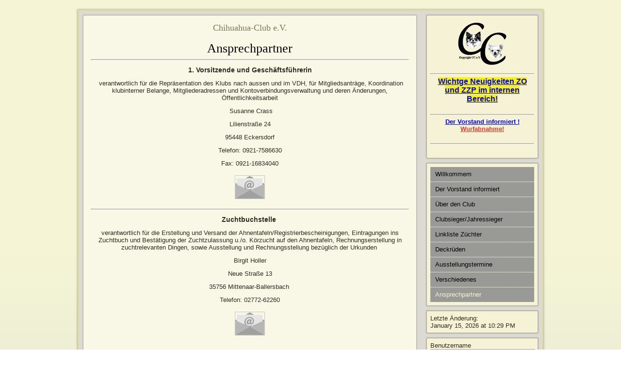

--- FILE ---
content_type: text/html; charset=UTF-8
request_url: http://chihuahua-club.de/?Ansprechpartner
body_size: 11762
content:


<!DOCTYPE html>
<head><link rel="shortcut icon" href="favicon.ico" >

    
    <meta name="viewport" content="initial-scale = 1.0, maximum-scale = 1.0, user-scalable = no, width = device-width">
    


<meta http-equiv="content-type" content="text/html;charset=UTF-8">
<title>Chihuahua-Club e.V. – Ansprechpartner</title>
<meta name="robots" content="index, follow">
<meta name="author" content="Susanne Crass">
<meta name="keywords" content="Schlagworte durch Kommata getrennt hier eingeben">
<meta name="description" content="Chihuahua Club im VDH mit Anzeige von Chihuahuazüchter und Chihuahua Deckrüden in Deutschland">
<link rel="prev" href="/?Verschiedenes"><link rel="stylesheet" href="./assets/css/xhstyles.css" type="text/css">
<script src="./plugins/jquery/lib/jquery/3.7.0/jquery.min.js"></script>
<link rel="stylesheet" href="./templates/CCh8011/stylesheet.css" type="text/css">
	<!--[if lt IE 9]><script src="http://html5shiv.googlecode.com/svn/trunk/html5.js"></script><![endif]-->
	<link rel="stylesheet" href="./templates/CCh8011/style.css" media="screen">
	<!--[if lte IE 7]><link rel="stylesheet" href="./templates/CCh8011/style.ie7.css" media="screen" /><![endif]-->
	<link rel="stylesheet" href="./templates/CCh8011/style.responsive.css" media="all">	
 	
 	
	
    <script type="text/javascript" src="./templates/CCh8011/script.js"></script>
        <script type="text/javascript" src="./templates/CCh8011/script.responsive.js"></script>
        
        
        
        
        <style>.art-content .art-postcontent-0 .layout-item-0 { padding-right: 10px;padding-left: 10px;  }
        .ie7 .art-post .art-layout-cell {border:none !important; padding:0 !important; }
        .ie6 .art-post .art-layout-cell {border:none !important; padding:0 !important; }
        
        </style>
    
    </head>
<body id="body"  onload="">


<div id="art-main">
    <div class="art-sheet clearfix">
            <div class="art-layout-wrapper">
                <div class="art-content-layout">
                    <div class="art-content-layout-row">
                        <div class="art-layout-cell art-content"><article class="art-post art-article">
                                
                                <div class="art-postcontent art-postcontent-0 clearfix"><div class="art-content-layout">
    <div class="art-content-layout-row">
    <div class="art-layout-cell layout-item-0" style="width: 100%" >
        <h3 style="border-bottom: 1px solid #f1f1f1; padding-bottom: 5px">Chihuahua-Club e.V.</h3>
        
        <h1 style="text-align: center;"><span style="color: #000000;">Ansprechpartner</span></h1>
<hr>
<p style="text-align: center;"><strong><span style="font-size: 14px;">1. Vorsitzende und Geschäftsführerin</span></strong></p>
<p style="text-align: center;"> verantwortlich für die Repräsentation des Klubs nach aussen und im VDH, für Mitgliedsanträge, Koordination klubinterner Belange, Mitgliederadressen und Kontoverbindungsverwaltung und deren Änderungen, Öffentlichkeitsarbeit</p>
<p align="center"> Susanne Crass</p>
<p align="center">Lilienstraße 24</p>
<p align="center">95448 Eckersdorf</p>
<p align="center">Telefon: 0921-7586630</p>
<p align="center">Fax: 0921-16834040</p>
<p align="center"><a href="mailto:geschaeftsstelle@chihuahua-club.de" target="_blank" rel="noopener"><img src="./userfiles/images/Email.png" alt="" width="60" height="47"></a></p>
<hr>
<p align="center"><strong><span style="font-size: 14px;">Zuchtbuchstelle </span></strong></p>
<p style="text-align: center;" align="center"><span>verantwortlich für die Erstellung und Versand der Ahnentafeln/Registrierbescheinigungen, Eintragungen ins Zuchtbuch und Bestätigung der </span><span>Zuchtzulassung u./o. Körzucht auf den Ahnentafeln, Rechnungserstellung in zuchtrelevanten Dingen, sowie Ausstellung und Rechnungsstellung bezüglich <span>der Urkunden</span> </span><span><br></span></p>
<p style="text-align: center;" align="center"><span>Birgit Holler</span></p>
<p style="text-align: center;" align="center"><span>Neue Straße 13</span></p>
<p style="text-align: center;" align="center"><span>35756 Mittenaar-Ballersbach</span> </p>
<p style="text-align: center;">Telefon: 02772-62260</p>
<p style="text-align: center;"><a href="mailto:Zuchtbuchstelle@chihuahua-club.de" target="_blank" rel="noopener"><img src="./userfiles/images/Email.png" alt="" width="60" height="47"></a></p>
<p style="text-align: center;"> </p>
<p style="text-align: center;"><span>Sparkasse Bayreuth</span></p>
<p style="text-align: center;"><span>Chihuahua-Club e.V. Zuchtbuchamt</span></p>
<p style="text-align: center;"><span>DE72 7735 0110 0038 0867 99</span></p>
<p style="text-align: center;"><span>BIC: BYLADEM1SBT</span></p>
<p style="text-align: center;"><span>Verwendungszweck: ...........</span></p>
<p style="text-align: center;"> </p>
<hr>
<p style="text-align: center;"> <strong><span style="font-size: 14px;">Schatzmeister</span></strong></p>
<p style="text-align: center;">Petra Markhof</p>
<p style="text-align: center;">Lenbachstrasse 1</p>
<p style="text-align: center;">95447 Bayreuth</p>
<p style="text-align: center;">Tel. 0151 11655057</p>
<p style="text-align: center;">***</p>
<p style="text-align: center;"><span>Sparkasse Bayreuth</span></p>
<p style="text-align: center;"><span>Chihuahua-Club e.V.</span></p>
<p style="text-align: center;"><span>DE86 7735 0110 0038 0859 65</span></p>
<p style="text-align: center;"><span>BIC: BYLADEM1SBT</span></p>
<p style="text-align: center;"><span>Verwendungszweck: z.B Mitgliedsnummer</span></p>
<p style="text-align: center;"><span> </span></p>
<p style="text-align: center;"> </p>
                        
    </div>
    </div>
</div>
<div class="art-content-layout">
    <div class="art-content-layout-row">
    <div class="art-layout-cell layout-item-0" style="width: 50%" >
        <h3 style="border-bottom: 1px solid #f1f1f1; padding-bottom: 5px"></h3>
            </div><div class="art-layout-cell layout-item-0" style="width: 50%" >
        <h3 style="border-bottom: 1px solid #f1f1f1; padding-bottom: 5px"></h3>        
        
                        
        
        
        
    </div>
    </div>
</div>
</div>


</article></div>
                        
                        
                        <div class="art-layout-cell art-sidebar1"><div class="art-block clearfix">
        <div class="art-blockcontent"><p style="text-align: center;"><img style="border: 0px solid black;" src="./userfiles/images/willkommen/CCLogo.png" alt="" width="100" height="88"></p>
<hr>
<p style="text-align: center;"><a href="http://www.chihuahua-club.de/?Der-Vorstand-informiert"><span style="font-size: 12pt;"><span style="background-color: #f9f406;"><strong><span style="color: #0000ff;"><span style="text-decoration: underline;">Wichtge Neuigkeiten ZO und ZZP im internen Bereich!</span></span></strong></span></span></a></p>
<p style="text-align: center;"> </p>
<hr>
<p style="text-align: center;"><a href="?Der-Vorstand-informiert" target="_blank" rel="noopener"><strong><span style="color: #0000ff;"><span style="text-decoration: underline;">Der Vorstand informiert !</span></span></strong><span style="color: #0000ff;"><span style="text-decoration: underline;"></span></span></a></p>
<p style="text-align: center;"><span style="color: #e03e2d;"><strong><span style="text-decoration: underline;">Wurfabnahme!</span></strong></span></p>
<p style="text-align: center;"> </p>
<hr>
<p style="text-align: center;"> </p>
        </div>
</div><div class="art-vmenublock clearfix">
        <div class="art-vmenublockcontent">
                                              
<ul class="art-vmenu">
<li class=""><a href="/">Willkommem</a></li>
<li class=""><a href="/?Der-Vorstand-informiert">Der Vorstand informiert</a></li>
<li class=""><a href="/?Ueber-den-Club">Über den Club</a></li>
<li class=""><a href="/?Clubsieger-Jahressieger">Clubsieger/Jahressieger</a></li>
<li class=""><a href="/?Linkliste-Zuechter">Linkliste Züchter</a></li>
<li class=""><a href="/?Deckrueden">Deckrüden</a></li>
<li class=""><a href="/?Ausstellungstermine">Ausstellungstermine</a></li>
<li class=""><a href="/?Verschiedenes">Verschiedenes</a></li>
<li class=""><a href="/?Ansprechpartner" class="active">Ansprechpartner</a></li>
</ul>

                
        </div>
</div>

<div class="art-block clearfix">
        <div class="art-blockcontent">  	                              Letzte Änderung:<br><time datetime="2026-01-15T22:29:24+01:00">January 15, 2026 at 10:29 PM</time></div>
</div>


<div class="art-block clearfix">
        <div class="art-blockcontent"><div>
<a class="membp_anchor"  id="membp_anchor"></a><form action="/?Ansprechpartner" method="post">
<input type="hidden" name="function" value="memberslogin">
Benutzername<br>
<input type="text" name="username" class="membp_member" tabindex="1"><br>
Passwort<br>
<input type="password" name="password" class="membp_member" tabindex="2"><br>
<button type="submit" name="submit" class="membp_member_button" value="1" tabindex="3">Anmelden</button> <button type="submit" name="password_forgotten" value="1" class="membp_small_button" tabindex="5">Passwort vergessen?</button><br><button type="submit" name="register_me" value="1" class="membp_registerme" tabindex="6">Neuanmeldung</button></form>

</div>
        </div>
</div>

<div class="art-block clearfix">
        <div class="art-blockcontent"><p><span style="color: #808080;"><strong><span style="text-decoration: underline;"><a href="?News03/Impressum" target="_blank" rel="noopener"><span style="color: #808080; text-decoration: underline;">Impressum</span></a></span></strong></span></p>
<p><span style="color: #808080;"> </span></p>
<p><span style="color: #808080;"><strong><span style="text-decoration: underline;"><a href="?News03/Haftungsausschluss%2FDisclaimer" target="_blank" rel="noopener"><span style="color: #808080; text-decoration: underline;">Haftungsausschluss/</span></a></span></strong></span></p>
<p><span style="color: #808080;"><strong><a href="?News03/Haftungsausschluss%2FDisclaimer" target="_blank" rel="noopener"><span style="color: #808080;">Disclaimer</span></a></strong></span></p>
<p><span style="color: #808080;"> </span></p>
<p><span style="color: #808080;"><strong><span style="text-decoration: underline;"><a href="?News03/Datenschutzerklaerung" target="_blank" rel="noopener"><span style="color: #808080; text-decoration: underline;">Datenschutzerklärung</span></a></span></strong></span></p>
<p> </p>
<hr>
<p><span style="color: #808080;">Alle Bilder, Grafiken, Texte und Video´s dieser Seite unterliegen unserem ©opyright und dürfen ohne Genehmigung nicht kopiert oder anderweitig verwendet werden!</span></p>
<p><span style="color: #808080;"> </span></p>
<p><span style="color: #808080;">All images, graphics, text and video of our Website are subject to ©opyright and may not be copied or used elsewhere without permission!</span></p>
<p><span style="color: #999999;"> </span></p>
        </div>
</div>
</div>
                    </div>
                </div>
            </div><footer class="art-footer">
 
 <!-- YOU ARE NOT ALLOWED TO REMOVE OR HIDE OR CHANGE THIS copyright LINK(s) -->
 		| <a href="http://www.CMSimple.name">Powered by CMSimple</a> |</p>
 		<p>Copyright ©  1997-2026 | <a href="/?Ansprechpartner&amp;login" rel="nofollow">Login</a> | 21.01.2026</p>
 <!-- IF REMOVE OR HIDE OR CHANGE: Pay for a license - see http://torsten-behrens.de/?Preise   -->
 
 
</footer>

    </div>
</div>


</body></html>

--- FILE ---
content_type: text/css
request_url: http://chihuahua-club.de/assets/css/xhstyles.css
body_size: 56641
content:
/*
 * Automatically created by CMSimple_XH. DO NOT MODIFY!
 * core:589e14247b8a9e327e94201dd418e40f3f14f2bb,fa:0e8696c9a811e5f82a06a7ac39a72212f8d13235,filebrowser:4ca7bb1fba5209d8908b05b0206a5c9a8517618c,hi_updatecheck:6d2ead7035ae9a84c5987a1a1b8004fd67b95e31,jquery:,memberpages:a93f2aea9a5d8b3d35c9f09ffbe8be8076b7c186,meta_tags:9fc943348a93069023e255ffb8bc4180fc6b8985,pagemanager:e917b0220151a49018d6cd75ffe6c8dcadfd1275,page_params:87037890aa9b4a4ebcce7db049346e29eb48138f,tinymce4:,tinymce5:
 */


/****************************************************** ./assets/css/core.css */

/*** core.css for CMSimple_XH ***/
/*** classic part ***/

/* system-font.css v2.0.2 | CC0-1.0 License | github.com/jonathantneal/system-font-css */
@font-face {
	font-family: system-ui;
	font-style: normal;
	font-weight: 300;
	src: local(".SFNSText-Light"), local(".HelveticaNeueDeskInterface-Light"), local(".LucidaGrandeUI"), local("Segoe UI Light"), local("Ubuntu Light"), local("Roboto-Light"), local("DroidSans"), local("Tahoma");
}
@font-face {
	font-family: system-ui;
	font-style: italic;
	font-weight: 300;
	src: local(".SFNSText-LightItalic"), local(".HelveticaNeueDeskInterface-Italic"), local(".LucidaGrandeUI"), local("Segoe UI Light Italic"), local("Ubuntu Light Italic"), local("Roboto-LightItalic"), local("DroidSans"), local("Tahoma");
}
@font-face {
	font-family: system-ui;
	font-style: normal;
	font-weight: 400;
	src: local(".SFNSText-Regular"), local(".HelveticaNeueDeskInterface-Regular"), local(".LucidaGrandeUI"), local("Segoe UI"), local("Ubuntu"), local("Roboto-Regular"), local("DroidSans"), local("Tahoma");
}
@font-face {
	font-family: system-ui;
	font-style: italic;
	font-weight: 400;
	src: local(".SFNSText-Italic"), local(".HelveticaNeueDeskInterface-Italic"), local(".LucidaGrandeUI"), local("Segoe UI Italic"), local("Ubuntu Italic"), local("Roboto-Italic"), local("DroidSans"), local("Tahoma");
}
@font-face {
	font-family: system-ui;
	font-style: normal;
	font-weight: 500;
	src: local(".SFNSText-Medium"), local(".HelveticaNeueDeskInterface-MediumP4"), local(".LucidaGrandeUI"), local("Segoe UI Semibold"), local("Ubuntu Medium"), local("Roboto-Medium"), local("DroidSans-Bold"), local("Tahoma Bold");
}
@font-face {
	font-family: system-ui;
	font-style: italic;
	font-weight: 500;
	src: local(".SFNSText-MediumItalic"), local(".HelveticaNeueDeskInterface-MediumItalicP4"), local(".LucidaGrandeUI"), local("Segoe UI Semibold Italic"), local("Ubuntu Medium Italic"), local("Roboto-MediumItalic"), local("DroidSans-Bold"), local("Tahoma Bold");
}
@font-face {
	font-family: system-ui;
	font-style: normal;
	font-weight: 700;
	src: local(".SFNSText-Bold"), local(".HelveticaNeueDeskInterface-Bold"), local(".LucidaGrandeUI"), local("Segoe UI Bold"), local("Ubuntu Bold"), local("Roboto-Bold"), local("DroidSans-Bold"), local("Tahoma Bold");
}
@font-face {
	font-family: system-ui;
	font-style: italic;
	font-weight: 700;
	src: local(".SFNSText-BoldItalic"), local(".HelveticaNeueDeskInterface-BoldItalic"), local(".LucidaGrandeUI"), local("Segoe UI Bold Italic"), local("Ubuntu Bold Italic"), local("Roboto-BoldItalic"), local("DroidSans-Bold"), local("Tahoma Bold");
}
/* adminmenu */
#xh_adminmenu_scrolling {
	z-index: 999;
}
#xh_adminmenu_fixed {
	position: fixed;
	top: 0;
	left: 0;
	width: 100%;
	z-index: 999;
	box-sizing: border-box;
}
#xh_adminmenu {
	width: 100%;
	background-color: #2e3436;
	padding: 0;
	margin: 0;
	overflow: visible;
	border-bottom: 1px solid #ccc;
	color: #d3d7cf;
	font: normal 15px/1.25em system-ui, sans-serif !important;
	box-sizing: border-box;
}
#xh_adminmenu ul {
	list-style-type: none !important;
	margin: 0;
	padding: 0;
	background-color: #2e3436;
	box-sizing: border-box;
}
#xh_adminmenu li {
	list-style-type: none !important;
	float: left;
	position: relative;
	width: 150px;
	background-color: #2e3436;
	text-align: center;
	color: #d3d7cf;
	padding: 0;
	margin: 0;
	box-sizing: border-box;
}
#xh_adminmenu a,
#xh_adminmenu a:visited,
#xh_adminmenu span {
	display: block;
	color: #d3d7cf;
	padding: .5em;
	text-decoration: none;
	font-style: normal;
	box-sizing: border-box;
}
#xh_adminmenu_update {
	padding: 0 !important;
}
#xh_adminmenu_update img {
	width: 1em !important;
	height: 1em !important;
}
#xh_adminmenu li a:hover {
	background-color: #3f4446;
}
#xh_adminmenu ul ul {
	list-style-type: none !important;
	height: 0;
	left: 0;
	position: absolute;
	margin: 0;
	visibility: hidden;
	z-index: 9999;
}
#xh_adminmenu ul ul li {
	background: #4f5456;
}
#xh_adminmenu ul ul li:hover,
#xh_adminmenu ul ul a:hover {
	background: #c50;
}
#xh_adminmenu ul ul li a:hover {
	background: #c50;
}
#xh_adminmenu ul ul ul {
	left: 100%;
	top: 0;
	width: 100%;
	visibility: hidden;
	padding: 0;
	margin: 0;
}
#xh_adminmenu ul ul ul li {
	background: #c50;
}
#xh_adminmenu ul ul ul a:hover {
	background: #e70;
}
#xh_adminmenu ul ul ul li a:hover,
#xh_adminmenu ul ul ul li span:hover {
	background: #e70;
}
#xh_adminmenu li:hover > ul {
	visibility: visible;
}
#xh_adminmenu span {
	cursor: default;
}
#xh_adminmenu span:empty:before {
	content: "\00a0";
}
/* plugin menu */
table.edit {
	font: 500 normal 15px/normal system-ui, sans-serif !important;
	background: transparent !important;
	margin: 0 !important;
	padding: 0 !important;
	border: 0 !important;
	border-collapse: collapse !important;
	width: 100%;
}
table.edit:first-of-type {
	margin-top: .5em !important;
}
table.edit:last-of-type {
	margin-bottom: .5em !important;
}
table.edit td {
	font: 500 normal 15px/normal system-ui, sans-serif !important;
	text-align: center !important;
	line-height: normal !important;
	padding: 0 !important;
	float: left !important;
	border-bottom: .25em solid transparent !important;
}
table.edit td:not(:last-child) {
	border-right: .25em solid transparent !important;
}
table.edit td a,
table.edit a:link {
	background: #eee !important;
	padding: .25em .5em !important;
	color: #000 !important;
	display: block !important;
	border: 1px solid #ccc !important;
	text-decoration: none !important;
	transition: none;
}
table.edit td a:hover {
	background: #999 !important;
	border: 1px solid #999 !important;
	color: #fff !important;
	text-decoration: none !important;
}
/* debug mode */
.xh_debug {
	background: #900;
	font: normal 15px/1.25em system-ui, sans-serif !important;
	color: #fff;
	text-align: center;
	padding: .5em;
}
.xh_debug_warnings b,
.xh_debug_warnings strong {
	font: 500 normal 15px/1.25em system-ui, sans-serif !important;
	color: #000 !important;
}
.xh_debug_warnings {
	background: #fc0;
	font: normal 15px/1.25em system-ui, sans-serif !important;
	color: #000;
	padding: .5em 2em;
	position: relative;
}
.xh_debug_warnings ul {
	margin: 0;
	padding:0;
}
/* configuration */
#xh_config_form {
	font: normal 15px/1.25em system-ui, sans-serif !important;
	color: #000 !important;
	margin: .5em 0;
}
#xh_config_form fieldset {
	padding: .5em !important;
	margin: 1em 0 !important;
	background: #f5f5f5 !important;
	border: 1px solid #ccc !important;
}
#xh_config_form fieldset legend {
	font: 500 13px/normal system-ui, sans-serif !important;
	color: #000 !important;
	padding: .1em .5em 0 .5em !important;
	margin: 0 0 1.5em 0 !important;
	background: #eee;
	width: auto !important;
	text-transform: uppercase;
	border: 1px solid #ccc !important;
	border-bottom-color: #eee !important;
	border-radius: .25em .25em 0 0;
}
#xh_config_form div.xh_label,
#xh_config_form div.xh_field {
	font: normal 15px/1.25em system-ui, sans-serif !important;
	padding: 0 !important;
	margin: 0 0 .25em 0 !important;
	border: 0 !important;
	float: left !important;
}
#xh_config_form div.xh_label {
	font: normal 15px/1.25em system-ui, sans-serif !important;
	width: 37% !important;
	padding: .25em !important;
	background: #f9f9f9 !important;
	border: 1px solid #ddd !important;
	text-align: right !important;
	color: #666 !important;
	margin: 0 .25em .25em 0 !important;
	box-sizing: border-box;
}
#xh_config_form div.xh_field {
	width: calc(63% - .35em) !important;
	box-sizing: border-box;
}
#xh_config_form .xh_field button {
	margin: 0 !important;
}
#xh_config_form .xh_field select,
#xh_config_form div.xh_field {
	font: normal 15px/1.25em system-ui, sans-serif !important;
}
#xh_config_form .xh_field select {
	border: 1px solid #ccc !important;
	padding: .125em !important;
}
#xh_config_form div.xh_label span.xh_label {
	font: normal 15px/1.25em system-ui, sans-serif !important;
	margin: 0 !important;
}
#xh_config_form img {
	margin: 0;
}
#xh_config_form input[type="checkbox"] {
	margin: .25em 0 !important;
	padding: 0 !important;
	vertical-align: text-bottom;
	box-sizing: border-box;
}
#xh_config_form br {
	clear: both;
}
#xh_config_form input.xh_setting,
#xh_config_form input.cmsimplecore_settings,
#xh_config_form textarea.xh_setting,
#xh_config_form textarea.cmsimplecore_settings {
	width: 100% !important;
	font: normal 15px/1.25em system-ui, sans-serif !important;
	color: #000 !important;
	padding: .25em !important;
	margin-bottom: 0.25em !important;
	border: 1px solid #ccc !important;
	border-radius: 0 !important;
	background: #fff !important;
	box-sizing: border-box !important;
}
#xh_config_form textarea.xh_setting,
#xh_config_form textarea.cmsimplecore_settings {
	font: normal 15px/1.25em system-ui, sans-serif !important;
	overflow: hidden !important;
	background: #fff !important;
	box-sizing: border-box !important;
}
#xh_config_form textarea.xh_setting_short,
#xh_config_form textarea.cmsimplecore_settings_short {
	font: normal 15px/1.25em system-ui, sans-serif !important;
	background: #fff !important;
	box-sizing: border-box !important;
}
#xh_config_form input[type="submit"],
.xh_file_edit~input[type="submit"],
.xh_config_form_advanced_button,
#xh_change_password button {
	font: 500 normal 15px/normal system-ui, sans-serif !important;
	margin: .5em 0 !important;
	padding: .25em .5em !important;
	box-sizing: border-box !important;
	background: #eee !important;
	color: #000 !important;
	border: 1px solid #ccc !important;
	border-radius: 0 !important;
	cursor: pointer !important;
	height: auto !important;
	text-transform: none !important;
}
#xh_config_form input[type="submit"]:hover,
.xh_file_edit~input[type="submit"].submit:hover,
.xh_config_form_advanced_button:hover,
#xh_change_password button:hover {
	background: #999 !important;
	color: #fff !important;
	border: 1px solid #999 !important;
}
.xh_config_form_advanced_button {
	display: block !important;
	margin: 1em 0 !important;
}
/* password change */
#xh_change_password input {
	font: normal 15px/1.25em system-ui, sans-serif !important;
	color: #000;
	padding: .25em !important;
	margin-bottom: 0.25em;
	border: 1px solid #ccc;
	border-radius: 0;
	background: #fff !important;
	box-sizing: border-box;
}
#xh_change_password button {
	background: #fff !important;
}
#xh_change_password label {
	font: 500 15px/1.25em system-ui, sans-serif !important;
	display: inline-block !important;
	min-width: 10em;
	max-width: calc(37% - 1em - 2px) !important;
	color: #000 !important;
	padding: 0 .5em 0 0 !important;
	text-align: right !important;
	font-weight: 500;
}
#xh_change_password p {
	padding: 0 !important;
	margin: 0 !important;
}
form#xh_change_password {
	font: normal 15px/1.25em system-ui, sans-serif !important;
	background: #eee;
	border: 1px solid #ccc;
	padding: 1em 1em .5em 1em;
}
/* tooltips */
div.pl_tooltip {
	font: normal 15px/1.25em system-ui, sans-serif !important;
	text-decoration: none;
	position: relative;
	border: 0;
	float: left;
	margin-right: .25em;
	clear: both;
}
div.pl_tooltip:hover {
	background-color: transparent;
}
div.pl_tooltip > div {
	display: none;
	text-align: left !important;
}
div.pl_tooltip > div a,
div.pl_tooltip a {
	font: normal 15px/1.25em system-ui, sans-serif !important;
	color: #666 !important;
	text-decoration: underline !important;
}
div.pl_tooltip > div p {
	text-align: left !important;
	width: auto !important;
	margin: 0 0 .25em 0 !important;
}
div.pl_tooltip:hover > div,
div.xh_label:hover > div > div,
a.pl_tooltip:hover span {
	display: block;
	position: absolute;
	top: 1.5em;
	left: 1.5em;
	width: 360px;
	z-index: 10;
	border: 1px dotted #666;
	padding: .25em .5em;
	background: #ffffa5;
	color: #000;
	text-align: left;
}
div.xh_label:hover {
	cursor: help;
}
div.pl_tooltip img,
a.pl_tooltip img {
	border: 0;
	vertical-align: baseline;
	padding: 0 .25em 0 0;
	box-shadow: none !important;
}
a.pl_tooltip {
	position: relative;
}
a.pl_tooltip span {
	display: none;
}
/* pagedata tabs and views */
#xh_pdtabs,
#xh_pdviews {
	font: normal 15px/1.25em system-ui, sans-serif !important;
	color: #000 !important;
	text-align: left !important;
}
#xh_pdtabs {
	margin: 1em 0 0 0 !important;
}
#xh_pdtabs a {
	border: 1px solid #ccc !important;
	border-radius: .25em .25em 0 0 !important;
	padding: .25em .5em !important;
	background-color: #ddd !important;
	color: #000 !important;
	font-style: normal !important;
	font-weight: normal !important;
	text-decoration: none !important;
	display: inline-block !important;
	margin: .25em 0 -1px 0 !important;
}
#xh_pdtabs a:hover {
	color: #000 !important;
	cursor: pointer !important;
	background-color: #f5f5f5 !important;
}
#xh_pdtabs .xh_active_tab,
#pdtabs .xh_active_tab:hover {
	color: #000 !important;
	background-color: #f5f5f5 !important;
	border-bottom-color: #f5f5f5 !important;
}
#xh_pdviews input,
#xh_pdviews textarea,
#xh_pdviews select,
#xh_pdviews button {
	font: normal 15px/1.25em system-ui, sans-serif !important;
	color: #000 !important;
}
#xh_pdviews input[type="submit"],
#xh_pdviews button {
	padding: .25em .5em !important;
	border: 1px solid #ccc !important;
	background: #fff !important;
	height: auto !important;
	border-radius: 0 !important;
	cursor: pointer !important;
	height: auto !important;
	box-sizing: border-box !important;
	margin: .25em !important;
	text-transform: none !important;
}
#xh_pdviews input[type="submit"]:last-of-type,
#xh_pdviews button:last-of-type {
	margin: .25em 0 !important;
	font-weight: 500 !important;
}
#xh_pdviews input[type="submit"]:hover,
#xh_pdviews button:hover {
	color: #fff !important;
	border: 1px solid #999 !important;
	background: #999 !important;
}
#xh_pdviews input[type="text"],
#xh_pdviews textarea,
#xh_pdviews select {
	background: #fff !important;
	border: 1px solid #ccc !important;
	border-radius: 0 !important;
	padding: .25em .5em !important;
	margin: .125em 0 !important;
	box-sizing: border-box !important;
	width: 100% !important;
}
#xh_pdviews input[type*="dat"] {
	width: 25% !important;
	padding: .25em .5em !important;
	border: 1px solid #ccc !important;
}
#xh_pdviews input:disabled,
#xh_pdviews select:disabled {
	background: #f5f5f5 !important;
	cursor: not-allowed !important;
}
#xh_pdviews select {
	width: auto !important;
	max-width: 100%;
	padding: .125em !important;
	overflow: hidden;
	text-overflow: ellipsis;
}
#xh_pdviews label {
	color: #000 !important;
	font: normal 15px/1.25em system-ui, sans-serif !important;
	margin: 0 !important;
	display: block;
	max-width: 100%;
}
#xh_pdviews a {
	border: 0 !important;
}
#xh_pdviews .pl_tooltip ~ span ~ label,
#xh_pdviews a.pl_tooltip ~ label {
 display: inline-block !important;
}
#xh_pdviews p {
	margin: .5em 0 !important;
	padding: 0 !important;
}
#xh_pdviews div > p {
	color: #000 !important;
	font: normal 15px/1.25em system-ui, sans-serif !important;
	margin: 0 !important;
	padding: 0 !important;
}
#xh_pdviews ul,
#xh_pdviews ul li:before {
	color: #000 !important;
	list-style-image: none !important;
	content: '' !important;
}
#xh_pdviews input[type="checkbox"],
#xh_pdviews input[type="radio"] {
	margin: 0 .5em 0 0 !important;
}
#xh_pdviews .xh_view_toggle {
	width: 20px;
	height: 20px;
	float: right;
	background: url(cross.svg) no-repeat top right;
	cursor: pointer;
}
a.xh_view_toggle {
	text-decoration: none !important;
	border: 0 !important;
}
#xh_pdviews .xh_active_view {
	display: block;
	padding: .5em;
	border: 1px solid #ccc;
	background: #f5f5f5;
	margin: 0 0 1em 0;
}
#xh_pdviews .xh_inactive_view {
	display: none;
}
#xh_pdviews form {
	font: normal 15px/1.25em system-ui, sans-serif !important;
}
#xh_pdviews b,
#xh_pdviews strong,
#xh_pdviews b,
#xh_pdviews strong,
.pl_tooltip b,
.pl_tooltip strong {
	font: 500 normal 15px/1.25em system-ui, sans-serif !important;
	color: #000 !important;
}
#xh_pdviews hr {
	margin: .25em 0 !important;
	border: 0 !important;
	border-top: 1px solid #ccc !important;
	clear: both !important;
	box-shadow: none !important;
}
#xh_pdviews p.xh_success,
#xh_pdviews p.xh_info,
#xh_pdviews p.xh_warning,
#xh_pdviews p.xh_fail,
#xh_pdviews p.cmsimplecore_warning,
#xh_pdviews li.xh_success,
#xh_pdviews li.xh_info,
#xh_pdviews li.xh_warning,
#xh_pdviews li.xh_fail,
#xh_pdviews li.cmsimplecore_warning {
	margin: .5em 0 !important;
	padding: .5em .5em .5em 2em !important;
}
/* mailform */
#xh_mailform div {
}
#xh_mailform .text,
.xh_mailform textarea {
	width: 100%;
}
/* modal dialogs */
div.xh_modal_dialog_overlay {
	position: fixed;
	display: table;
	left: 0;
	top: 0;
	width: 100%;
	height: 100%;
	background-color: #222;
	background-color: rgba(0, 0, 0, 0.7);
	z-index: 9999;
}
div.xh_modal_dialog_center {
	display: table-cell;
	vertical-align: middle;
}
div.xh_modal_dialog {
	font: normal 15px/1.25em system-ui, sans-serif !important;
	overflow: auto;
	color: black;
	background: white;
	margin: auto;
	border: 1px solid #ccc;
	border-radius: 10px;
	padding: 1em;
}
div.xh_modal_dialog_error {
	padding-top: 1em;
	color: red;
	font-weight: bold;
}
div.xh_modal_dialog_buttons {
	text-align: right;
	padding-top: 0.5em;
}
div.xh_modal_dialog_buttons button {
	width: 5em;
}
form.xh_inline_form {
	display: inline;
}
/* login form */
body.xh_login {
	font: normal 15px/1.25em system-ui, sans-serif !important;
	position: relative;
	text-align: center;
	height: 100vh;
	width: 100%;
	padding: 0;
	margin: auto;
}
body.xh_login div.xh_login {
	border: 1px solid rgba(0,0,0,.1);
	box-shadow: inset 2px 2px 1px rgba(255, 255, 255, .75),inset -2px -2px 1px rgba(0,0,0,.1);
	background: rgba(255,255,255,.25);
	border-radius: 0;
	margin: 0;
	padding: .99em;
	position: absolute;
	left: 50%;
	top: 50%;
	text-align: center;
	-webkit-transform: translate(-50%, -50%);
	transform: translate(-50%, -50%);
	width: auto;
}
div.xh_login {
	height: auto !important;
}
body.xh_login strong,
body.xh_login b {
	font: 400 normal 15px/1.25em system-ui, sans-serif !important;
}
body.xh_login h1 {
	font: 500 normal 2em/1.25 system-ui, sans-serif !important;
	margin: 0 0 .25em 0 !important;
	text-align: center !important;
	text-transform: none;
	color: #000;
}
body.xh_login a {
}
body.xh_login input {
	font: normal 15px/1.25em system-ui, sans-serif !important;
	padding: .25em .5em !important;
	background: #fff !important;
	border: 1px solid #ccc !important;
	color: #000 !important;
	height: auto !important;
	box-sizing: border-box !important;
	margin: 0 0 .5em 0 !important;
}
body.xh_login input[type="submit"] {
	font: normal 15px/1.25em system-ui, sans-serif !important;
	color: #000 !important;
	padding: .25em .5em !important;
	border: 1px solid #ccc !important;
	background: #eee !important;
	height: auto !important;
	border-radius: 0;
	cursor: pointer;
	height: auto !important;
	box-sizing: border-box !important;
	margin: 0 0 .5em 0 !important;
}
body.xh_login input[type="submit"]:hover {
	color: #fff !important;
	border: 1px solid #999 !important;
	background: #999 !important;
}
div.xh_login p {
	text-align: center !important;
	margin: 1em 0 !important;
	color: #000;
}
/* miscellaneous */
div.xh_break {
	float: none;
	clear: both;
	padding: 0;
	border: 0;
	margin: 0;
	width: 100%;
}
#xh_logfile {
	height: 40em;
	width: 100%;
	font: normal 14px/1.25em monospace !important;
	color: #000;
	background: #f3f3f3;
	padding: 0.5em !important;
	border: 1px solid #ccc;
	overflow: auto;
	box-sizing: border-box;
}
textarea.xh_file_edit {
	width: 100%;
	font: normal 14px/1.25em monospace !important;
	color: #000;
	background: #f3f3f3;
	padding: 0.5em !important;
	border: 1px solid #ccc;
	overflow: auto;
	box-sizing: border-box;
}
.flag {
	border: 0;
}
.xh_find {
	background: #fd0;
	color: #000;
}
img.helpicon {
	background: transparent;
}
#xh_linkchecker ul {
	padding: initial !important;
	margin: initial !important;
	list-style: initial !important;
}
#xh_linkchecker ul li {
	padding: initial !important;
	margin: initial !important;
	list-style: circle inside !important;
	margin: 0 0 .5em 0 !important;
}
#xh_linkchecker ul li:before {
	content: '' !important;
	padding: initial !important;
	margin: initial !important;
}
form.xh_inline_form input[type="submit"] {
	font: 500 normal 15px/1.25em system-ui, sans-serif !important;
	color: #000 !important;
	padding: .25em .5em !important;
	border: 1px solid #ccc !important;
	background: #eee !important;
	border-radius: 0;
	cursor: pointer;
	height: auto !important;
	box-sizing: border-box !important;
	margin: .25em !important;
	text-transform: none !important;
}
form.xh_inline_form input[type="submit"]:hover {
	color: #fff !important;
	border: 1px solid #999 !important;
	background: #999 !important;
}
#xh_config_form input.xh_setting:focus,
#xh_config_form input.cmsimplecore_settings:focus,
#xh_config_form textarea.xh_setting:focus,
#xh_config_form textarea.cmsimplecore_settings:focus,
#xh_pdviews input:focus,
#xh_pdviews textarea:focus,
#xh_change_password input:focus,
textarea.xh_file_edit:focus {
	background: #fffff3 !important;
}
#xh_pdviews input[type="text"].color {
	width: auto !important;
}

/*** core.css for CMSimple_XH ***/
/*** extended part ***/

/* the XH-styles */
div.xhContainer {
	font: normal 15px/1.25em system-ui, sans-serif !important;
	background: #fff;
	color: #000;
	padding: 1.5em .5em .25em .5em;
	/*padding: .5em .5em .25em .5em;*/ /*** ohne XH Version ***/
	margin: .5em 0;
	max-width: 100%;
	border: 1px solid #ccc;
	overflow-x: auto;
	-webkit-box-sizing: border-box;
	box-sizing: border-box;
	position: relative;
}
.xhContainer *::after,
.xhContainer *::before {
	-webkit-box-sizing: border-box;
	box-sizing: border-box;
}
div.xhContainer b,
div.xhContainer strong,
div.xhContainer b i,
div.xhContainer strong em,
div.xhContainer i b,
div.xhContainer em strong {
	font-weight: 600 !important;
	color: #000 !important;
}
div.xhContainer p {
	margin: 0 0 .5em 0 !important;
}
div.xhContainer img {
	box-shadow: none !important;
}
div.xhContainer p:last-of-type {
}
div.xhContainer a {
	color: #337ab7 !important;
	text-decoration: none !important;
	border: 0 !important;
}
div.xhContainer a:focus,
div.xhContainer a:hover {
	color: #23527c !important;
	text-decoration: underline !important;
}
div.xhContainer h1,
div.xhContainer h2,
div.xhContainer h3,
div.xhContainer h4,
div.xhContainer h5,
div.xhContainer h6,
p.xh1,
p.xh2,
p.xh3,
p.xh4,
p.xh5,
p.xh6 {
	text-transform: none !important;
	color: #000 !important;
	margin-top: 1em !important;
	margin-bottom: .25em !important;
	font: 500 normal 15px/normal system-ui, sans-serif !important;
	text-align: left !important;
	text-shadow: none !important;
}
div.xhContainer h1,
p.xh1 {
	font-size: 34px !important;
}
div.xhContainer h1:first-of-type,
div.xhContainer p.xh1:first-of-type {
	margin-top: .25em !important;
}
div.xhContainer h2,
p.xh2 {
	font-size: 28px !important;
}
div.xhContainer h3,
p.xh3 {
	font-size: 22px !important;
}
div.xhContainer h4,
p.xh4 {
	font-size: 18px !important;
}
div.xhContainer h5,
p.xh5 {
	font-size: 17px !important;
}
div.xhContainer h6,
p.xh6 {
	font-size: 15px !important;
}
.xhMark {
	font-size: .9em;
	padding: 2px 4px;
	background: #ffffa5;
}
.xhSmall {
	font-size: .85em;
}
.xhTextLeft {
	text-align: left !important;
}
.xhTextCenter {
	text-align: center !important;
}
.xhTextRight {
	text-align: right !important;
}
.xhTextJustify {
	text-align: justify !important;
}
.xhTextNoWrap {
	white-space: nowrap !important;
}
/* html tags */
.xhContainer hr,
hr.xhHr {
	margin: .25em 0;
	border: 0;
	border-top: 1px solid #ccc;
	box-shadow: none !important;
}
hr.xhHrFull {
	margin: .25em -.5em;
}
.xhContainer code,
code.xhCode,
.xhContainer pre,
pre.xhPre,
.xhContainer kbd,
kbd.xhKbd {
	font: normal 14px/normal monospace;
	color: #333;
}
.xhContainer pre,
pre.xhPre {
	display: block;
	padding: 0.5em;
	margin: .5em 0;
	word-break: break-all;
	word-wrap: break-word;
	background-color: #f5f5f5;
	border: 1px solid #ccc;
	border-radius: 0;
	overflow: auto;
}
.xhContainer code,
code.xhCode {
	padding: 1px 3px;
	background-color: #f5f5f5;
	border-radius: 4px;
}
/* lists */
.xhContainer ul,
ul.xhListUnordered {
	font: normal 15px/1.25em system-ui, sans-serif !important;
	margin: .5em 0 !important;
	padding: 0 0 0 2em !important;
	list-style: disc !important;
}
.xhContainer ul li,
ul.xhListUnordered li {
	list-style: disc !important;
}
.xhContainer ul ul,
ul.xhListUnordered ul {
	margin: 0 !important;
	padding: 0 0 0 1em !important;
	list-style: circle !important;
}
.xhContainer ul ul li,
ul.xhListUnordered ul li {
	list-style: circle !important;
}
.xhContainer ul ul ul,
ul.xhListUnordered ul ul {
	margin: 0;
	padding: 0 0 0 1em !important;
	list-style: square !important;
}
.xhContainer ul ul ul li,
ul.xhListUnordered ul ul li {
	list-style: square !important;
}
.xhContainer ul li,
ul.xhListUnordered li,
.xhContainer ul ul li,
ul.xhListUnordered ul li,
.xhContainer ul ul ul li,
ul.xhListUnordered ul ul li {
	margin: 0 !important;
	padding: 0 !important;
}
.xhContainer ul li:before,
ul.xhListUnordered li:before,
.xhContainer ul ul li:before,
ul.xhListUnordered ul li:before,
.xhContainer ul ul ul li:before,
ul.xhListUnordered ul ul li:before,
ul.xhListInline li:before,
ul.xhSysCheckList li:before {
	content: '' !important;
	margin: 0 !important;
	padding: 0 !important;
}
.xhContainer ol,
ol.xhListOrdered {
	font: normal 15px/1.25em system-ui, sans-serif !important;
	margin: .5em 0 !important;
	padding: 0 0 0 2em !important;
	list-style: decimal !important;
}
.xhContainer ol ol,
ol.xhListOrdered ol {
	margin: 0 !important;
	padding: 0 0 0 1em !important;
	list-style: upper-alpha !important;
}
.xhContainer ol ol ol,
ol.xhListOrdered ol ol {
	margin: 0 !important;
	padding: 0 0 0 1em !important;
	list-style: lower-alpha !important;
}
.xhContainer ol li,
ol.xhListOrdered li,
.xhContainer ol ol li,
ol.xhListOrdered ol li,
.xhContainer ol ol ol li,
ol.xhListOrdered ol ol li {
	margin: 0 !important;
	padding: 0 !important;
}
.xhContainer ol li:before,
ol.xhListOrdered li:before,
.xhContainer ol ol li:before,
ol.xhListOrdered ol li:before,
.xhContainer ol ol ol li:before,
ol.xhListOrdered ol ol li:before {
	content: '' !important;
	margin: 0 !important;
	padding: 0 !important;
}
ul.xhListInline {
	padding-left: 0 !important;
	margin: .5em -.5em !important;
	list-style: none !important;
}
ul.xhListInline li {
	display: inline-block !important;
	padding: 0 .5em !important;
}
/* system check lists */
ul.xhSysCheckList {
	list-style: none !important;
	padding-left: 0 !important;
	margin: .5em 0 !important;
}
ul.xhSysCheckList li {
	list-style: none !important;
	padding: .5em .5em .5em 2em !important;
	margin: 0 0 .25em 0 !important;
}
ul.xhSysCheckList li.xhListCatStart {
	margin: 1em 0 .25em 0 !important;
}
.xhContainer dl,
dl.xhDefList,
dl.xhDefListHoriz {
	font: normal 15px/1.25em system-ui, sans-serif !important;
	margin: .5em 0;
}
.xhContainer dl dt,
dl.xhDefList dt {
	font-weight: 500;
	margin: 0;
	padding: 0;
}
.xhContainer dl dd,
dl.xhDefList dd {
	margin: 0;
	padding: 0;
}
/* xh messages */
.xhSuccess,
.xhInfo,
.xhNoInfo,
.xhWarning,
.xhFail,
li.xhSuccess,
li.xhInfo,
li.xhNoInfo,
li.xhWarning,
li.xhFail {
	font: normal 15px/1.25em system-ui, sans-serif !important;
	padding: .475em .5em .5em 2em !important;
	margin: .5em 0 !important;
	text-align: left;
}
.xhSuccess p,
.xhInfo p,
.xhNoInfo p,
.xhWarning p,
.xhFail p {
	font: normal 15px/1.25em system-ui, sans-serif !important;
	margin: 0 !important;
	padding: 0 !important;
}
.xhSuccess a,
.xhInfo a,
.xhNoInfo a,
.xhWarning a,
.xhFail a {
	color: #000 !important;
	text-decoration: none !important;
	border: 0 !important;
	border-bottom: 1px dotted #ccc !important;
	background: transparent !important;
}
.xhSuccess {
	background: #e1f8cb url("success.svg") no-repeat .5em .5em;
	color: #37620d;
	border: 1px solid #c6d880;
}
.xhInfo {
	background: #e9f5fb url("info.svg") no-repeat .5em .5em;
	color: #16597a;
	border: 1px solid #84c7e9;
}
.xhNoInfo {
	background: #f5f5f5 url("noinfo.svg") no-repeat .5em .5em;
	color: #444;
	border: 1px solid #ccc;
}
.xhWarning {
	background: #ffffbb url("warning.svg") no-repeat .5em .5em;
	color: #756730;
	border: 1px solid #ffd324;
}
.xhFail {
	background: #ffeae5 url("fail.svg") no-repeat .5em .5em;
	color: #f30;
	border: 1px solid #f2a197;
}
/* xh messages OLD */
.xh_success,
.xh_info,
.xh_warning,
.xh_fail,
.cmsimplecore_warning,
li.xh_success,
li.xh_info,
li.xh_warning,
li.xh_fail,
li.cmsimplecore_warning,
.xhContainer .xh_success,
.xhContainer .xh_info,
.xhContainer .xh_warning,
.xhContainer .xh_fail,
.xhContainer .cmsimplecore_warning {
	font: normal 15px/1.25em system-ui, sans-serif !important;
	padding: .475em .5em .5em 2em !important;
	display: block !important;
	margin: .25em 0 !important;
}
.xh_success ul,
.xh_info ul,
.xh_warning ul,
.xh_fail ul,
.cmsimplecore_warning ul {
	list-style: none;
}
.xh_success a,
.xh_info a,
.xh_warning a,
.xh_fail a,
.cmsimplecore_warning a {
	color: #000 !important;
	text-decoration: none !important;
	border: 0 !important;
	border-bottom: 1px dotted #ccc !important;
	background: transparent !important;
}
.xh_success {
	background: #e1f8cb url("success.svg") no-repeat .5em .5em;
	color: #37620d;
	border: 1px solid #c6d880;
}
.xh_info {
	background: #e9f5fb url("info.svg") no-repeat .5em .5em;
	color: #16597a;
	border: 1px solid #84c7e9;
}
.xh_warning,
.cmsimplecore_warning {
	background: #ffffbb url("warning.svg") no-repeat .5em .5em;
	color: #756730;
	border: 1px solid #ffd324;
}
.xh_fail {
	background: #ffeae5 url("fail.svg") no-repeat .5em .5em;
	color: #f30;
	border: 1px solid #f2a197;
}
/* system check OLD */
#xh_system_check {
	list-style: none !important;
	padding-left: 0 !important;
	margin: .75em 0 !important;
}
#xh_system_check ul,
ul.cryptographp_syscheck,
ul.twocents_syscheck,
ul.upd_list {
	list-style: none !important;
	padding: 0 !important;
	margin: 0 !important;
}
#xh_system_check li,
#xh_system_check ul li {
	padding: .475em .5em .5em 2em !important;
	margin: 0 0 .25em 0 !important;
}
#xh_system_check li:before,
#xh_system_check ul li:before,
li.xh_success:before,
li.xh_warning:before,
li.xh_fail:before {
	content: '' !important;
	margin: 0 !important;
	padding: 0 !important;
	font: inherit !important;
}
#xh_system_check img {
	padding-right: .5em !important;
}
#xh_system_check li.xh_system_check_cat_start {
	margin: 1em 0 .25em 0 !important;
}
/* buttons */
.xhButton,
.xhContainer a.xhButton,
input.xhButton,
input[type="submit"].xhButton {
	font: 500 normal 15px/normal system-ui, sans-serif !important;
	margin: .25em 0 !important;
	box-sizing: border-box;
	padding: .25em .5em !important;
	background: #eee !important;
	color: #000 !important;
	border: 1px solid #ccc !important;
	border-radius: 0 !important;
	cursor: pointer !important;
	text-decoration: none !important;
	vertical-align: middle !important;
	text-transform: none !important;
	height: auto !important;
	display: inline-block;
}
.xhButton:hover,
.xhButton:focus,
.xhContainer a.xhButton:hover,
.xhContainer a.xhButton:focus,
input[type="submit"].xhButton:hover,
input[type="submit"].xhButton:focus {
	background: #999 !important;
	color: #fff !important;
	border: 1px solid #999 !important;
	text-decoration: none !important;
}
.xhButtonLight,
.xhContainer a.xhButtonLight,
input.xhButtonLight,
input[type="submit"].xhButtonLight {
	font: 500 normal 15px/normal system-ui, sans-serif !important;
	margin: .25em 0 !important;
	padding: .25em .5em !important;
	box-sizing: border-box !important;
	background: #fff !important;
	color: #000 !important;
	border: 1px solid #ccc !important;
	border-radius: 0 !important;
	cursor: pointer !important;
	text-decoration: none !important;
	vertical-align: middle !important;
	text-transform: none !important;
	height: auto !important;
	display: inline-block;
}
.xhButtonLight:hover,
.xhButtonLight:focus,
.xhContainer a.xhButtonLight:hover,
.xhContainer a.xhButtonLight:focus,
input[type="submit"].xhButtonLight:hover,
input[type="submit"].xhButtonLight:focus {
	background: #999 !important;
	color: #fff !important;
	border: 1px solid #999 !important;
	text-decoration: none !important;
}
.xhButtonImg {
	font: 500 normal 15px/normal system-ui, sans-serif !important;
	color: #000 !important;
	cursor: pointer !important;
	padding: 0 !important;
	margin: .25em 0 !important;
	background: transparent !important;
	border: 0 !important;
	vertical-align: baseline;
	text-transform: none !important;
	height: auto !important;
	display: inline-block;
}
.xhButtonImg:hover,
.xhButtonImg:active,
.xhButtonImg:focus {
	outline: thin dotted !important;
	outline: 5px auto -webkit-focus-ring-color !important;
	outline-offset: 1px !important;
}
.xhButton img,
.xhButtonLight img,
.xhButtonImg img {
	max-width: inherit !important;
	vertical-align: baseline;
}
.xhButtonGroup {
	margin: .5em 0;
}
.xhButtonGroup .xhButton,
.xhButtonGroup .xhButtonLight,
.xhButtonGroup .xhButtonImg {
	margin: 0 4px 4px 0 !important;
}
/* tables */
.xhTable {
	font: normal 15px/normal system-ui, sans-serif !important;
	width: 100%;
	max-width: 100%;
	border-spacing: 0;
	border-collapse: collapse;
	margin: 10px 0;
	background: #fff;
	color: #000;
}
.xhTable > caption + thead > tr:first-child > td,
.xhTable > caption + thead > tr:first-child > th,
.xhTable > colgroup + thead > tr:first-child > td,
.xhTable > colgroup + thead > tr:first-child > th,
.xhTable > thead:first-child > tr:first-child > td,
.xhTable > thead:first-child > tr:first-child > th {
	border-top: 0;
}
.xhTable th {
	font-weight: 500;
	text-align: left;
}
.xhTable > tbody > tr > td,
.xhTable > tbody > tr > th,
.xhTable > tfoot > tr > td,
.xhTable > tfoot > tr > th,
.xhTable > thead > tr > td,
.xhTable > thead > tr > th {
	box-sizing: border-box;
	padding: 2px;
	line-height: normal;
	vertical-align: top;
	border-top: 1px solid #ccc;
}
.xhTable > thead > tr > th {
	box-sizing: border-box;
	vertical-align: bottom !important;
	border-bottom: 1px solid #666 !important;
}
.xhTableBordered {
	border: 1px solid #ccc;
}
.xhTableBordered > tbody > tr > td,
.xhTableBordered > tbody > tr > th,
.xhTableBordered > tfoot > tr > td,
.xhTableBordered > tfoot > tr > th,
.xhTableBordered > thead > tr > td,
.xhTableBordered > thead > tr > th {
	border: 1px solid #ccc;
}
.xhTableNoBorder {
	border: 0;
}
.xhTableNoBorder > tbody > tr > td,
.xhTableNoBorder > tbody > tr > th,
.xhTableNoBorder > tfoot > tr > td,
.xhTableNoBorder > tfoot > tr > th,
.xhTableNoBorder > thead > tr > td,
.xhTableNoBorder > thead > tr > th {
	border: 0;
}
.xhTableStriped > tbody > tr:nth-of-type(2n+1) {
	background-color: #f5f5f5;
}
.xhTableHover > tbody > tr:hover {
	background-color: #f5f5f5;
}
.xhTableResponsiveDiv {
	min-height: .01%;
	overflow-x: auto;
}
/* forms */
.xhForm {
	font: normal 15px/1.25em system-ui, sans-serif !important;
	margin: .25em 0 !important;
	padding: 0 !important;
}
.xhForm input,
.xhForm select,
.xhForm textarea {
	font: normal 15px/normal system-ui, sans-serif !important;
}
.xhForm input[type="file"] {
	border: 0 !important;
	padding: 0 !important;
	cursor: pointer;
}
.xhForm label {
	font: normal 15px/normal system-ui, sans-serif !important;
	color: #000 !important;
	display: block !important;
	max-width: 100% !important;
	margin: 0 0 .25em 0 !important;
	font-weight: 500 !important;
}
.xhForm p.xhFormText,
.xhForm p.xhFormHelp {
	display: block !important;
	margin: .25em 0 .5em 0 !important;
}
.xhForm p.xhFormHelp {
	color: #777 !important;
	background: #fff url("help_icon.svg") no-repeat 0 .5em !important;
	padding: .475em .5em .5em 1.5em !important;
}
.xhFormGroup {
	margin-bottom: .5em !important;
}
.xhFormControl {
	display: block !important;
	width: 100% !important;
	height: auto !important;
	padding: .25em .5em !important;
	color: #000 !important;
	background-color: #fff !important;
	background-image: none !important;
	border: 1px solid #ccc !important;
	border-radius: 0 !important;
	-webkit-box-shadow: none !important;
	box-shadow: none !important;
	-webkit-transition: none !important;
	-o-transition: none !important;
	transition: none !important;
	box-sizing: border-box !important;
}
.xhFormControl:focus {
	background: #fffff3 !important;
}
.xhForm .xhCheckbox label,
.xhForm .xhRadio label {
	padding-left: 0 !important;
	font-weight: normal !important;
	cursor: pointer;
}
.xhForm input[type="checkbox"],
.xhForm input[type="radio"] {
	margin: 0 .5em 0 0 !important;
	-webkit-box-sizing: border-box;
	box-sizing: border-box;
	padding: 0;
}
.xhDisabled input[type="checkbox"],
.xhDisabled input[type="radio"],
.xhForm .xhDisabled label,
input[type="checkbox"].disabled,
input[type="checkbox"][disabled],
input[type="radio"].disabled,
input[type="radio"][disabled] {
	cursor: not-allowed !important;
}
.xhDisabled label {
	color: #777 !important;
}
form.xhFormInline,
.xhFormInline .xhFormGroup,
.xhFormInline label,
.xhFormInline .xhFormControl,
.xhFormInlinePart .xhFormGroup,
.xhFormInlinePart label,
.xhFormInlinePart .xhFormControl {
	display: inline-block !important;
	width: auto !important;
	margin-right: .5em !important;
}
.xhFormInlinePart .xhFormGroup {
	margin: 0 .25em .5em 0 !important;
	vertical-align: top !important;
}
form.xhFormInline {
	margin-right: 0 !important;
}
.xhFormInlinePart label ~ textarea {
 vertical-align: top !important;
}
/* chexkboxes */
div.xh_field input[type="checkbox"] {
	-webkit-appearance: none !important;
	appearance:none !important;
	width: 3.5em !important;
	height: 1.5em !important;
	border:1px solid #ccc !important;
	background:#eee !important;
	position:relative !important;
	display:inline-block !important;
	overflow:hidden !important;
	vertical-align:middle !important;
	transition: background 0.3s !important;
	box-sizing:border-box !important;
	cursor: pointer;
	margin: .2em 0 !important;
}
div.xh_field input[type="checkbox"]::after {
	content: "";
	color: #fff;
	position: absolute !important;
	top: -1px !important;
	left: -1px !important;
	width: 1.75em !important;
	height: 1.5em !important;
	transition: left 0.1s cubic-bezier(0.785, 0.135, 0.15, 0.86) !important;
	text-align: center;
	line-height: 1.5;
	background: #666 url(xh-check-off.svg) no-repeat center center;
	background-size: contain;
}
div.xh_field input[type="checkbox"]:checked::after {
	background-image: url(xh-check-on.svg);
}
div.xh_field input[type="checkbox"]:checked {
	background-color: #3c0 !important;
	border-color:#ccc !important;
}
div.xh_field input[type="checkbox"]:checked:after {
	left: 1.75em !important;
	border-color:#ccc !important;
}

/* responsive part */
@media (min-width: 768px) {
dl.xhDefListHoriz dt {
	float: left;
	width: 33%;
	overflow: hidden;
	clear: left;
	text-align: right;
	text-overflow: ellipsis;
	white-space: nowrap;
}
dl.xhDefListHoriz dd {
	margin-left: 35%;
}
.xhTableResponsiveDiv {
	width: 100%;
	overflow-y: hidden;
	-ms-overflow-style: -ms-autohiding-scrollbar;
}
}
 @media (min-width: 992px) {
}
div.xhContainer .xhVersion {
	background: #f5f5f5 !important;
	color: #666 !important;
	text-align: right !important;
	padding: .1em .5em !important;
	font-size: .75em !important;
	border-bottom: 1px solid #ccc !important;
	border-left: 1px solid #ccc !important;
	top: 0 !important;
	right: 0 !important;
	position: absolute !important;
}



/******************************************** ./plugins/fa/css/stylesheet.css */

.fa_logo {
    float: left;
    margin-right: 1.5em;
    margin-bottom: 0.5em;
}



/*********************************** ./plugins/filebrowser/css/stylesheet.css */

div.xhFilebrowserDiv {
	font: normal 15px/normal sans-serif;
	text-transform: none !important;
	color: #000 !important;
	text-decoration: none !important;
	background: #fff !important;
	border: 0 !important;
	margin: 0 !important;
	padding: 0.5em !important;
	letter-spacing: normal;
	text-shadow: none !important;
}
/* Filebrowser Links */
div.xhFilebrowserDiv a {
	color: #000 !important;
	text-decoration: none !important;
	font-style: normal !important;
	transition: none !important;
	border: 0 !important;
}
div.xhFilebrowserDiv a:hover,
div.xhFilebrowserDiv a:active,
div.xhFilebrowserDiv a:focus {
	color: #c60 !important;
	text-decoration: none !important;
	font-style: normal !important;
	transition: none !important;
	border: 0 !important;
}
/* Filebrowser Lists */
div.xhFilebrowserDiv ul,
div.xhFilebrowserDiv ul ul,
div.xhFilebrowserDiv ul ul ul {
	list-style-type: none !important;
	list-style-image: none !important;
	list-style-position: inside !important;
	padding: 0 !important;
	margin: .5em 0 !important;
}
div.xhFilebrowserDiv ul li,
div.xhFilebrowserDiv ul ul li,
div.xhFilebrowserDiv ul ul ul li {
	list-style-type: none !important;
	list-style-image: none !important;
	list-style-position: inside !important;
	padding: 4px 0 0 2px !important;
	white-space: nowrap !important;
	margin: 0 !important;
}
div.xhFilebrowserDiv ul li::before {
	color: inherit !important;
	content: "" !important;
	margin-left: 0 !important;
	padding: 0 !important;
}
div.xhFilebrowserDiv ul.unseen {
	display: none;
}
div.xhFilebrowserDiv li.openFolder ul {
	margin: 0 0 0 24px !important;
}
div.xhFilebrowserDiv li.openFolder {
	font-weight: bold !important;
}
div.xhFilebrowserDiv li.folder {
	font-weight: normal !important;
}
div.xhFilebrowserDiv li.folder form,
div.xhFilebrowserDiv form.filebrowser_delete_file,
div.xhFilebrowserDiv form.filebrowser_rename_file {
	display: inline !important;
}
span.xhfb_files {
	font-weight: bold;
}
p.xhfb_files {
	font-weight: bold;
	padding: 0;
}
/* Fieldsets */
div.xhFilebrowserDiv fieldset {
	font: normal 15px/normal sans-serif;
	margin: 1em 0 !important;
	display: none;
	padding: .5em !important;
	background: #f9f9f9 !important;
	border: 1px solid #ccc !important;
	box-sizing: border-box;
	letter-spacing: normal;
}
div.xhFilebrowserDiv fieldset legend {
	font: normal 15px/normal sans-serif;
	border: 0 !important;
	display: inline;
	width: auto;
	padding: 0 .25em;
	margin: 0;
	color: #000;
	letter-spacing: normal;
}
/* Filebrowser Folders */
#xhFilebrowser #filebrowser_folders {
	float: left;
	width: 40%;
	overflow: auto;
}
#filebrowser_files li.odd {
	background: #f9f9f9;
}
#filebrowser_subfolders {
	padding: 0 0 .5em 0;
}
#filebrowser_subfolders li {
	font-weight: bold;
}
#filebrowser_files {
	overflow: auto !important;
}
#filebrowser_files.xhfb_Bg {
	padding-top: .75em !important;
}
a.xhfbfile img,
span.xhfbfile img {
	border: none !important;
	margin: .25em 0 0 0 !important;
	width: 100%;
    object-fit: scale-down;
	max-height: 10em !important;
	max-width: 10em !important;
	box-shadow: none !important;
}

#xhFilebrowser a { color: #333;}
a.xhfbfile, span.xhfbfile {padding: 0 2px 0 0; line-height: 1em;}
a.xhfbfile img, span.xhfbfile img {
    border: none !important;
    margin: .25em 0 0 0 !important;
	width: 100%;
    object-fit: scale-down;
    max-height: 10em !important;
    max-width: 10em !important;
    box-shadow: none !important;
}
span.xhfbfile {cursor: pointer}
a.xhfbfile span, span.xhfbfile span {display: none;}
a.xhfbfile:hover span, #filebrowser_files ul li:hover a.xhfbfile span,
span.xhfbfile:hover span, #filebrowser_files ul li:hover span.xhfbfile span {
	display: block;
	float: right;
	border: 1px solid #ccc;
	padding: .25em;
	background-color: #f0f0f0;
	margin-top: -4px;
	font-size: .9em !important;
	position: relative;
	z-index: 4;
	box-sizing: border-box !important;
}
#filebrowser_files ul li:hover span:not(.xhfbfile) > span {
	border: 0 !important;
	background: transparent !important;
}
#filebrowser_files li:hover {
	background-color: #e9e9e9;
}
a.xhfbfile:hover,
span.xhfbfile:hover {
	/* [disabled]background-color: #f5f5f5; */
	/* [disabled]cursor:pointer; */
}
/* FA-Icons & colors */
div.xhFilebrowserDiv span.fa {
	vertical-align: baseline;
}
div.xhFilebrowserDiv span.fa-folder,
div.xhFilebrowserDiv span.fa-folder-open {
	color: rgb(255,153,0);
}
div.xhFilebrowserDiv span.fa-tag {
	color: rgb(51,153,204);
}
div.xhFilebrowserDiv span.fa-remove {
	color: rgb(255,51,0);
}
/* Buttons */
div.xhFilebrowserDiv button {
	font: normal 15px/normal sans-serif;
	cursor: pointer !important;
	padding: 0 !important;
	background: transparent !important;
	color: #000 !important;
	border: 0 !important;
	box-shadow: none !important;
	letter-spacing: normal;
}
div.xhFilebrowserDiv .xhButtonImg {
	font: normal 15px/normal sans-serif;
	cursor: pointer !important;
	padding: 0 !important;
	margin: 0 .25em 0 0 !important;
	background: transparent !important;
	border: 0 !important;
	vertical-align: baseline;
	text-transform: none !important;
	height: auto !important;
	display: inline-block;
	max-width: inherit !important;
	box-shadow: none !important;
	letter-spacing: normal;
}
div.xhFilebrowserDiv .xhButtonImg:hover,
div.xhFilebrowserDiv .xhButtonImg:active,
div.xhFilebrowserDiv .xhButtonImg:focus {
	outline: 1px dotted #000 !important;
	outline-offset: 1px !important;
}
div.xhFilebrowserDiv button.filebrowser_folder_toggle,
div.xhFilebrowserDiv button.filebrowser_upload_toggle,
div.xhFilebrowserDiv button.submit {
	font: normal 15px/normal sans-serif;
	font-weight: bold !important;
	padding: .25em .5em !important;
	background: #eee !important;
	color: #000 !important;
	border: 1px solid #ccc !important;
	border-radius: 0 !important;
	cursor: pointer !important;
	text-decoration: none !important;
	text-transform: none !important;
	height: auto !important;
	display: inline-block;
	letter-spacing: normal;
}
div.xhFilebrowserDiv button.filebrowser_folder_toggle:hover,
div.xhFilebrowserDiv button.filebrowser_folder_toggle:focus,
div.xhFilebrowserDiv button.submit:hover,
div.xhFilebrowserDiv button.submit:focus,
div.xhFilebrowserDiv button.filebrowser_upload_toggle:hover,
div.xhFilebrowserDiv button.filebrowser_upload_toggle:focus {
	background: #999 !important;
	color: #fff !important;
	border: 1px solid #999 !important;
	text-decoration: none !important;
}
div.xhFilebrowserDiv input[name="createFolder"],
div.xhFilebrowserDiv input[type="file"] {
	font: normal 15px/normal sans-serif;
	font-weight: normal !important;
	padding: .25em .5em !important;
	margin: 0 0 .25em 0 !important;
	color: #000 !important;
	background-color: #fff !important;
	background-image: none !important;
	border: 1px solid #ccc !important;
	border-radius: 0 !important;
	box-shadow: none !important;
	transition: none !important;
	box-sizing: border-box !important;
	display: inline-block !important;
	letter-spacing: normal;
}
/* Others */
div.xhFilebrowserDiv hr {
	border: 0 !important;
	border-bottom: 1px solid #ccc !important;
	height: 0 !important;
	clear: both !important;
	margin: .25em 0 !important;
	box-shadow: none !important;
}
div.xhFilebrowserDiv .xhfbBtnRgth {
	text-align: right;
}
div.xhFilebrowserDiv h1 {
	color: #000;
	font-size: 2em;
	margin: 0 0 .5em 0;
	letter-spacing: normal;
	text-shadow: none !important;
}

/* belongs to https://github.com/cmsimple-xh/cmsimple-xh/issues/515 */

.tox .tox-dialog iframe{
	max-height: 400px;
	min-height: 400px !important;
}
#filebrowser_files::after {
	content: "";
	display: block;
	height: calc(9em - 2px);
}


/******************************** ./plugins/hi_updatecheck/css/stylesheet.css */

#upd_list_container {
}
.upd_container {
}
.upd_container p {
}
hr.upd_list {
}
/* Messageboxes */
.upd_info,
.upd_success,
.upd_warning,
.upd_error {
	margin: .25em 0;
	padding: .475em .5em .5em 2em !important;
}
.upd_info {
	background: #e9f5fb url("../../plugins/hi_updatecheck/css/../images/info.svg") no-repeat .5em .5em;
	color: #16597a;
	border: 1px solid #84c7e9;
}
.upd_success {
	background-image:url('../../plugins/hi_updatecheck/css/../images/success.svg');
	color: #37620d;
	border: 1px solid #c6d880;
}
.upd_warning {
	background: #ffffbb url("../../plugins/hi_updatecheck/css/../images/warning.svg") no-repeat .5em .5em;
	color: #756730;
	border: 1px solid #ffd324;
}
.upd_error {
	background: #ffeae5 url("../../plugins/hi_updatecheck/css/../images/fail.svg") no-repeat .5em .5em;
	color: #f30;
	border: 1px solid #f2a197;
}
/*** Messages-List ***/
ul.upd_list {
	margin: .5em 0 !important;
	padding: 0 !important;
	list-style: none !important;
}
ul.upd_list li {
	padding: .5em;
	margin: 0 0 .25em 0 !important;
	list-style-type: none !important;
}
.upd_info_list,
.upd_success_list,
.upd_warning_list,
.upd_error_list,
.upd_noinfo_list {
	padding: .475em .5em .5em 2em !important;
	margin: 0 0 .25em 0 !important;
}
.upd_info_list {
	background: #e9f5fb url("../../plugins/hi_updatecheck/css/../images/info.svg") no-repeat .5em .5em;
	color: #16597a;
	border: 1px solid #84c7e9;
}
.upd_success_list {
	color: #37620d;
	background: #e1f8cb url("../../plugins/hi_updatecheck/css/../images/success.svg") no-repeat .5em .5em;
	border: 1px solid #c6d880;
}
.upd_warning_list {
	background: #ffffbb url("../../plugins/hi_updatecheck/css/../images/warning.svg") no-repeat .5em .5em;
	color: #756730;
	border: 1px solid #ffd324;
}
.upd_error_list {
	background: #ffeae5 url("../../plugins/hi_updatecheck/css/../images/fail.svg") no-repeat .5em .5em;
	color: #f30;
	border: 1px solid #f2a197;
}
.upd_noinfo_list {
	color: #999;
	background: #f3f3f3 url('../../plugins/hi_updatecheck/css/../images/noinfo.svg') no-repeat .5em .5em;
	border: 1px solid #ccc;
}
p.upd_license {
	text-align: justify;
}
img.upd_plugin_icon {
	display: block;
	float: left;
	margin: 0 20px 0 0
}
/* Editmenu-Notification */
#editmenu_update,
#xh_adminmenu_update {
	display: none;
}
li#editmenu_update,
li#xh_adminmenu_update {
	margin: 0 .5em 0 0;
	width: 2em;
}
li#editmenu_update a,
li#xh_adminmenu_update a {
	padding: .5em;
	width: 2em;
	height: 2em;
	background: url(../../plugins/hi_updatecheck/css/../images/info.svg) no-repeat center;
	background-size: 1.5em;
	margin: 3px 0 0 0;
}
#editmenu_update img,
#xh_adminmenu_update img {
	border: 0 none;
}



/*********************************** ./plugins/memberpages/css/stylesheet.css */

#memberlist {
    font-weight:bold;
}

.membp_member,
input.membp_member,
input.membp_member[type="text"],
input.membp_member[type="text"]:focus
 {
    background-color: #f6f6f6;
    color: black;
    border: 1px solid #999;

}
.membp_memberspanel {
    margin:1em auto;
    color:black;
    font-weight:normal;
    text-align: left;
    width:100%;
    max-width: 40em;
    border-collapse: separate;
    border-spacing:5px;

}
.membp_memberspanel td {
    width:50%;
    padding:1em 0 0 0 ;
    vertical-align: middle;
    color:black;
}
.membp_memberspanel td input,
.membp_memberspanel td input:focus,
.membp_memberspanel td button,
.membp_message form input,
.membp_memberspanel textarea  {
    width:100%;
    padding:0;
}
#p_VIP_access input {
    width:auto;
}
p#p_VIP_access {
    margin:0;
}
.membp_memberspanel td input[type="submit"],
.membp_memberspanel td button {
    cursor: pointer;
    white-space:normal;
}
.membp_log {
    padding:3px;
    background:#fafafa;
    height:35em;
    width:100%;
}
.membp_changes  {
    background:#d99;
}

.membp_member_button {
    margin: .6em 0 0;
    cursor: pointer;
}
.membp_small {
/* for text: automatic login */
    font-size:85%;
}
.membp_pluginname {
    text-align:right;
    font-size:80%;
    margin:0;
    line-height:1;
}
.membp_pluginname2 {
    text-align:right;
    font-size:80%;
    margin:0;
}
.membp_small_button {
    border:none;
    background:none;
    font-size: 85%;
    color:inherit;
    cursor: pointer;
    padding:0;
}
.membp_small_button:hover {
    color:red;
}
.membp_buttonpressed,
input[type="submit"].membp_buttonpressed {
    background-color:#cff !important;
    border-style: inset;
    white-space:normal;
    color:black !important;
    cursor: pointer;
}
.membp_registerme {
    cursor: pointer;
    letter-spacing: .05em;
    padding:0 1em;
}
.membp_config,
.membp_config td select,
.membp_config td textarea,
.membp_config td input,
.membp_config td input:focus {
    width: 100%;
    padding:0;
}
.membp_configtable {
    width: 100%;
    background: #f6f6f6;
    border: 1px solid #999;
    padding: 0 6px 6px 6px;
}
.membp_configtable th {
    font-weight: bold;
    color:black;
    text-align:left;
    font-size:14px;
}
.membp_configtable td {
    color:black;
    padding-bottom:.5em;
    font-size:12px;
}
.membp_configtable input {
    margin:0;
    padding:0;
    font-size:14px;
}
.membp_configtable input:focus {
    font-size:14px;
}
.membp_admin td {
    padding-bottom:.5em;
}
.membp_admin td h5{
    margin:0;
    line-height:1;
}
.membp_admin tr>td {
    padding-right:.5em;
}

.membp_message {
    background: #eee;
    text-align: center;
    color: #900;
    font-weight: 600;
    padding: 1em;
    border: 3px solid #c70;
    margin: 5px 0;
}
.membp_message div {
    border: 3px solid #da5;
    margin: 1em 0;
    padding:1em;
    text-align:left;
    color:black;
    font-weight:normal;
    line-height:1.4;
    color:black;
}
.membp_message textarea {
    width:100%;
    box-sizing:border-box;
    background:white;
}

.membp_button_pressed  {
    color: #a00;
    border-style:inset;
    background:#eee;
}
a.membp_selected {
    font-weight:bold;
}
.membp_form {
    margin-bottom:30em;
}
.membp_form h1 {
    margin-top:0 !important;
    padding-top:0;
}
.membp_form h5 {
    margin:1em 0 .5em;
    padding-top:0;
}
#membp_saved, #membp_saved2 {
    visibility:hidden;
    font-size:14px;
    padding:0 .5em;
    margin-left: .5em;
    font-weight:normal;
    color:#060;
    letter-spacing:.05em;
    background:#dfd;
}
.membp_warning {
    background:yellow;
    color:black;
}
input.membp_readonly {
    border:none;
    background: #f6f6f6 !important;
}
.membp_justify {
    text-align:justify;
}
.membp_oneline {
    white-space: normal;
    margin-bottom:1em;
}
.membp_oneline div,
.membp_oneline form {
    display: inline-block;
}
.membp_oneline button {
    padding:0;
    line-height:1;
    cursor: pointer;
}
.membp_anchor {
    display: block;
    position: relative;
    top: -100px;
    visibility: hidden;
}
@media screen and (max-width:780px) {
    .membp_registerme, .membp_member_button {
        padding:.5em;
        margin: 1em 0 0;
    }
}
/* ========== Font ============ */
.membp_member,
input.membp_member,
input.membp_member[type="text"],
input.membp_member[type="text"]:focus
 {
    font-family:Consolas, monospace;
}
.membp_memberspanel td input,
.membp_memberspanel td input:focus,
.membp_message form input,
.membp_memberspanel textarea ,
.membp_log,
.membp_config td input
 {
    font: 11pt/1.4 Consolas, monospace;
}



/************************************* ./plugins/meta_tags/css/stylesheet.css */

#meta_tags hr {
	margin:6px 0;
	visibility:hidden;
}



/*********************************** ./plugins/pagemanager/css/stylesheet.css */

/*
 * Treeview
 */

#pagemanager {
    border: 1px solid #999;
    padding: 16px;
    margin: 1px 0;
    /* the following lines enable a scrollable treeview; adjust the height to your needs */
    height: 400px;
    overflow: scroll !important;
}

#pagemanager.pagemanager_vertical {
    margin-left: 27px;
}

/*
 * Toolbar
 */

#pagemanager_toolbar {
    text-align: center;
}
#pagemanager_toolbar button {
	margin: .25em;
	padding: .25em;
}
#pagemanager_toolbar button span {
    display: inline-block;
}
#pagemanager_toolbar button[disabled] span {opacity: 0.3}
.pagemanager_tool_wrapper {
    position: relative;
    display: inline-block;
}
.pagemanager_tool_inner {
    position: absolute;
    display: none;
    z-index: 1;
}
#pagemanager_toolbar .pagemanager_tool_inner button {
    margin: 0;
    width: 100%;
}

/*
 * Plugin info
 */

.pagemanager_logo {
    float: left;
    margin: 0 1em 0.5em 0;
}
.pagemanager_license {
    text-align: justify;
}



/*********************************** ./plugins/page_params/css/stylesheet.css */

#page_params hr {
	margin:8px 0;
}
#page_params input {
    width: auto;
}
#page_params img {
    margin:0;
}


--- FILE ---
content_type: text/css
request_url: http://chihuahua-club.de/templates/CCh8011/style.css
body_size: 59410
content:
/* Torsten Behrens Webtemplatedesign */

#art-main
{
background: rgba(245,245,214,1);
background: -moz-linear-gradient(top, rgba(245,245,214,1) 0%, rgba(245,245,214,1) 39%, rgba(219,219,212,1) 100%);
background: -webkit-gradient(left top, left bottom, color-stop(0%, rgba(245,245,214,1)), color-stop(39%, rgba(245,245,214,1)), color-stop(100%, rgba(219,219,212,1)));
background: -webkit-linear-gradient(top, rgba(245,245,214,1) 0%, rgba(245,245,214,1) 39%, rgba(219,219,212,1) 100%);
background: -o-linear-gradient(top, rgba(245,245,214,1) 0%, rgba(245,245,214,1) 39%, rgba(219,219,212,1) 100%);
background: -ms-linear-gradient(top, rgba(245,245,214,1) 0%, rgba(245,245,214,1) 39%, rgba(219,219,212,1) 100%);
background: linear-gradient(to bottom, rgba(245,245,214,1) 0%, rgba(245,245,214,1) 39%, rgba(219,219,212,1) 100%);
filter: progid:DXImageTransform.Microsoft.gradient( startColorstr='#f5f5d6', endColorstr='#dbdbd4', GradientType=0 );
   margin:0 auto;
   font-size: 13px;
   font-family: Verdana, Geneva, Arial, Helvetica, Sans-Serif;
   font-weight: normal;
   font-style: normal;
   text-align: justify;
   position: relative;
   width: 100%;
   min-height: 100%;
   left: 0;
   top: 0;
   cursor:default;
   overflow:hidden;
}
table, ul.art-hmenu
{
   font-size: 13px;
   font-family: Verdana, Geneva, Arial, Helvetica, Sans-Serif;
   font-weight: normal;
   font-style: normal;
   text-align: justify;
}

h1, h2, h3, h4, h5, h6, p, a, ul, ol, li
{
   margin: 0;
   padding: 0;
}

/* Reset buttons border. It's important for input and button tags. 
 * border-collapse should be separate for shadow in IE. 
 */
.art-button
{
   border-collapse: separate;
   -webkit-background-origin: border !important;
   -moz-background-origin: border !important;
   background-origin: border-box !important;
   background: #E2D579;
   background: linear-gradient(top, rgba(221, 207, 100, 0.8) 0, rgba(229, 219, 138, 0.8) 40%, rgba(229, 219, 138, 0.8) 50%, rgba(229, 219, 138, 0.8) 100%) no-repeat;
   background: -webkit-linear-gradient(top, rgba(221, 207, 100, 0.8) 0, rgba(229, 219, 138, 0.8) 40%, rgba(229, 219, 138, 0.8) 50%, rgba(229, 219, 138, 0.8) 100%) no-repeat;
   background: -moz-linear-gradient(top, rgba(221, 207, 100, 0.8) 0, rgba(229, 219, 138, 0.8) 40%, rgba(229, 219, 138, 0.8) 50%, rgba(229, 219, 138, 0.8) 100%) no-repeat;
   background: -o-linear-gradient(top, rgba(221, 207, 100, 0.8) 0, rgba(229, 219, 138, 0.8) 40%, rgba(229, 219, 138, 0.8) 50%, rgba(229, 219, 138, 0.8) 100%) no-repeat;
   background: -ms-linear-gradient(top, rgba(221, 207, 100, 0.8) 0, rgba(229, 219, 138, 0.8) 40%, rgba(229, 219, 138, 0.8) 50%, rgba(229, 219, 138, 0.8) 100%) no-repeat;
   background: linear-gradient(top, rgba(221, 207, 100, 0.8) 0, rgba(229, 219, 138, 0.8) 40%, rgba(229, 219, 138, 0.8) 50%, rgba(229, 219, 138, 0.8) 100%) no-repeat;
   -svg-background: linear-gradient(top, rgba(221, 207, 100, 0.8) 0, rgba(229, 219, 138, 0.8) 40%, rgba(229, 219, 138, 0.8) 50%, rgba(229, 219, 138, 0.8) 100%) no-repeat;
   -webkit-border-radius:3px;
   -moz-border-radius:3px;
   border-radius:3px;
   border:1px solid #D3C136;
   padding:0 5px;
   margin:0 auto;
   height:19px;
}

.art-postcontent,
.art-postheadericons,
.art-postfootericons,
.art-blockcontent,
ul.art-vmenu a 
{
   text-align: justify;
}

.art-postcontent,
.art-postcontent li,
.art-postcontent table,
.art-postcontent a,
.art-postcontent a:link,
.art-postcontent a:visited,
.art-postcontent a.visited,
.art-postcontent a:hover,
.art-postcontent a.hovered
{
   font-family: Verdana, Geneva, Arial, Helvetica, Sans-Serif;
}

.art-postcontent p
{
   margin: 12px 0;
}

.art-postcontent h1, .art-postcontent h1 a, .art-postcontent h1 a:link, .art-postcontent h1 a:visited, .art-postcontent h1 a:hover,
.art-postcontent h2, .art-postcontent h2 a, .art-postcontent h2 a:link, .art-postcontent h2 a:visited, .art-postcontent h2 a:hover,
.art-postcontent h3, .art-postcontent h3 a, .art-postcontent h3 a:link, .art-postcontent h3 a:visited, .art-postcontent h3 a:hover,
.art-postcontent h4, .art-postcontent h4 a, .art-postcontent h4 a:link, .art-postcontent h4 a:visited, .art-postcontent h4 a:hover,
.art-postcontent h5, .art-postcontent h5 a, .art-postcontent h5 a:link, .art-postcontent h5 a:visited, .art-postcontent h5 a:hover,
.art-postcontent h6, .art-postcontent h6 a, .art-postcontent h6 a:link, .art-postcontent h6 a:visited, .art-postcontent h6 a:hover,
.art-blockheader .t, .art-blockheader .t a, .art-blockheader .t a:link, .art-blockheader .t a:visited, .art-blockheader .t a:hover,
.art-vmenublockheader .t, .art-vmenublockheader .t a, .art-vmenublockheader .t a:link, .art-vmenublockheader .t a:visited, .art-vmenublockheader .t a:hover,
.art-headline, .art-headline a, .art-headline a:link, .art-headline a:visited, .art-headline a:hover,
.art-slogan, .art-slogan a, .art-slogan a:link, .art-slogan a:visited, .art-slogan a:hover,
.art-postheader, .art-postheader a, .art-postheader a:link, .art-postheader a:visited, .art-postheader a:hover
{
   font-size: 30px;
   font-family: 'Times New Roman', Georgia, 'Times New Roman', Times, Serif;
   font-weight: normal;
   font-style: normal;
   font-variant: normal;
   line-height: 120%;
}

.art-postcontent a, .art-postcontent a:link
{
   font-family: Verdana, Geneva, Arial, Helvetica, Sans-Serif;
   text-decoration: none;
   color: #000000;
}

.art-postcontent a:visited, .art-postcontent a.visited
{
   font-family: Verdana, Geneva, Arial, Helvetica, Sans-Serif;
   text-decoration: none;
   color: #7D7859;
}

.art-postcontent  a:hover, .art-postcontent a.hover
{
   font-family: Verdana, Geneva, Arial, Helvetica, Sans-Serif;
   text-decoration: underline;
   color: #2D2B20;
}

.art-postcontent h1
{
   color: #B0A027;
   margin: 10px 0 0;
   font-size: 26px;
   font-family: 'Times New Roman', Georgia, 'Times New Roman', Times, Serif;
   font-variant: normal;
   text-align: center;
}

.art-blockcontent h1
{
   margin: 10px 0 0;
   font-size: 26px;
   font-family: 'Palatino Linotype', Georgia, 'Times New Roman', Times, Serif;
   font-variant: normal;
   text-align: center;
}

.art-postcontent h1 a, .art-postcontent h1 a:link, .art-postcontent h1 a:hover, .art-postcontent h1 a:visited, .art-blockcontent h1 a, .art-blockcontent h1 a:link, .art-blockcontent h1 a:hover, .art-blockcontent h1 a:visited 
{
   font-size: 26px;
   font-family: 'Palatino Linotype', Georgia, 'Times New Roman', Times, Serif;
   font-variant: normal;
   text-align: center;
}

.art-postcontent h2
{
   color: #000000;
   margin: 10px 0 0;
   font-size: 22px;
   font-family: 'Palatino Linotype', Georgia, 'Times New Roman', Times, Serif;
   font-variant: normal;
   text-align: center;
}

.art-blockcontent h2
{
   margin: 10px 0 0;
   font-size: 22px;
   font-family: 'Palatino Linotype', Georgia, 'Times New Roman', Times, Serif;
   font-variant: normal;
   text-align: center;
}

.art-postcontent h2 a, .art-postcontent h2 a:link, .art-postcontent h2 a:hover, .art-postcontent h2 a:visited, .art-blockcontent h2 a, .art-blockcontent h2 a:link, .art-blockcontent h2 a:hover, .art-blockcontent h2 a:visited 
{
   font-size: 22px;
   font-family: 'Palatino Linotype', Georgia, 'Times New Roman', Times, Serif;
   font-variant: normal;
   text-align: center;
}

.art-postcontent h3
{
   color: #7D7859;
   margin: 10px 0 0;
   font-size: 18px;
   font-family: 'Palatino Linotype', Georgia, 'Times New Roman', Times, Serif;
   font-variant: normal;
   text-align: center;
}

.art-blockcontent h3
{
   margin: 10px 0 0;
   font-size: 18px;
   font-family: 'Palatino Linotype', Georgia, 'Times New Roman', Times, Serif;
   font-variant: normal;
   text-align: center;
}

.art-postcontent h3 a, .art-postcontent h3 a:link, .art-postcontent h3 a:hover, .art-postcontent h3 a:visited, .art-blockcontent h3 a, .art-blockcontent h3 a:link, .art-blockcontent h3 a:hover, .art-blockcontent h3 a:visited 
{
   font-size: 18px;
   font-family: 'Palatino Linotype', Georgia, 'Times New Roman', Times, Serif;
   font-variant: normal;
   text-align: center;
}

.art-postcontent h4
{
   color: #2D2B20;
   margin: 10px 0 0;
   font-size: 16px;
   font-family: 'Palatino Linotype', Georgia, 'Times New Roman', Times, Serif;
   font-variant: normal;
   text-align: left;
}

.art-blockcontent h4
{
   margin: 10px 0 0;
   font-size: 16px;
   font-family: 'Palatino Linotype', Georgia, 'Times New Roman', Times, Serif;
   font-variant: normal;
   text-align: left;
}

.art-postcontent h4 a, .art-postcontent h4 a:link, .art-postcontent h4 a:hover, .art-postcontent h4 a:visited, .art-blockcontent h4 a, .art-blockcontent h4 a:link, .art-blockcontent h4 a:hover, .art-blockcontent h4 a:visited 
{
   font-size: 16px;
   font-family: 'Palatino Linotype', Georgia, 'Times New Roman', Times, Serif;
   font-variant: normal;
   text-align: left;
}

.art-postcontent h5
{
   color: #2D2B20;
   margin: 10px 0 0;
   font-size: 14px;
   font-family: 'Palatino Linotype', Georgia, 'Times New Roman', Times, Serif;
   font-variant: normal;
   text-align: left;
}

.art-blockcontent h5
{
   margin: 10px 0 0;
   font-size: 14px;
   font-family: 'Palatino Linotype', Georgia, 'Times New Roman', Times, Serif;
   font-variant: normal;
   text-align: left;
}

.art-postcontent h5 a, .art-postcontent h5 a:link, .art-postcontent h5 a:hover, .art-postcontent h5 a:visited, .art-blockcontent h5 a, .art-blockcontent h5 a:link, .art-blockcontent h5 a:hover, .art-blockcontent h5 a:visited 
{
   font-size: 14px;
   font-family: 'Palatino Linotype', Georgia, 'Times New Roman', Times, Serif;
   font-variant: normal;
   text-align: left;
}

.art-postcontent h6
{
   color: #625F46;
   margin: 10px 0 0;
   font-size: 13px;
   font-family: 'Palatino Linotype', Georgia, 'Times New Roman', Times, Serif;
   font-variant: normal;
   text-align: left;
}

.art-blockcontent h6
{
   margin: 10px 0 0;
   font-size: 13px;
   font-family: 'Palatino Linotype', Georgia, 'Times New Roman', Times, Serif;
   font-variant: normal;
   text-align: left;
}

.art-postcontent h6 a, .art-postcontent h6 a:link, .art-postcontent h6 a:hover, .art-postcontent h6 a:visited, .art-blockcontent h6 a, .art-blockcontent h6 a:link, .art-blockcontent h6 a:hover, .art-blockcontent h6 a:visited 
{
   font-size: 13px;
   font-family: 'Palatino Linotype', Georgia, 'Times New Roman', Times, Serif;
   font-variant: normal;
   text-align: left;
}

header, footer, article, nav, #art-hmenu-bg, .art-sheet, .art-hmenu a, .art-vmenu a, .art-slidenavigator > a, .art-checkbox:before, .art-radiobutton:before
{
   -webkit-background-origin: border !important;
   -moz-background-origin: border !important;
   background-origin: border-box !important;
}

header, footer, article, nav, #art-hmenu-bg, .art-sheet, .art-slidenavigator > a, .art-checkbox:before, .art-radiobutton:before
{
   display: block;
   -webkit-box-sizing: border-box;
   -moz-box-sizing: border-box;
   box-sizing: border-box;
}

ul
{
   list-style-type: none;
}

ol
{
   list-style-position: inside;
}

html, body
{
   height: 100%;
}

body
{
   padding: 0;
   margin:0;
   min-width: 960px;
   color: #2D2B20;
}

.art-header:before, #art-header-bg:before, .art-layout-cell:before, .art-layout-wrapper:before, .art-footer:before, .art-nav:before, #art-hmenu-bg:before, .art-sheet:before
{
   width: 100%;
   content: " ";
   display: table;
}
.art-header:after, #art-header-bg:after, .art-layout-cell:after, .art-layout-wrapper:after, .art-footer:after, .art-nav:after, #art-hmenu-bg:after, .art-sheet:after,
.cleared, .clearfix:after {
   clear: both;
   font: 0/0 serif;
   display: block;
   content: " ";
}

form
{
   padding: 0 !important;
   margin: 0 !important;
}

table.position
{
   position: relative;
   width: 100%;
   table-layout: fixed;
}

li h1, .art-postcontent li h1, .art-blockcontent li h1 
{
   margin:1px;
} 
li h2, .art-postcontent li h2, .art-blockcontent li h2 
{
   margin:1px;
} 
li h3, .art-postcontent li h3, .art-blockcontent li h3 
{
   margin:1px;
} 
li h4, .art-postcontent li h4, .art-blockcontent li h4 
{
   margin:1px;
} 
li h5, .art-postcontent li h5, .art-blockcontent li h5 
{
   margin:1px;
} 
li h6, .art-postcontent li h6, .art-blockcontent li h6 
{
   margin:1px;
} 
li p, .art-postcontent li p, .art-blockcontent li p 
{
   margin:1px;
}


.art-shapes
{
   position: absolute;
   top: 0;
   right: 0;
   bottom: 0;
   left: 0;
   overflow: hidden;
   z-index: 0;
}

.art-slider-inner {
   position: relative;
   overflow: hidden;
   width: 100%;
   height: 100%;
}

.art-slidenavigator > a {
   display: inline-block;
   vertical-align: middle;
   outline-style: none;
   font-size: 1px;
}

.art-slidenavigator > a:last-child {
   margin-right: 0 !important;
}

.art-headline
{
  display: inline-block;
  position: absolute;
  min-width: 50px;
  top: 30px;
  left: 83.95%;
  line-height: 100%;
  margin-left: -256px !important;
  -webkit-transform: rotate(0deg);
  -moz-transform: rotate(0deg);
  -o-transform: rotate(0deg);
  -ms-transform: rotate(0deg);
  transform: rotate(0deg);
  z-index: 101;
}

.art-headline, 
.art-headline a, 
.art-headline a:link, 
.art-headline a:visited, 
.art-headline a:hover
{
font-size: 30px;
font-family: 'Palatino Linotype', Georgia, 'Times New Roman', Times, Serif;
font-weight: bold;
font-style: normal;
text-decoration: none;
font-variant: normal;
text-align: left;
  padding: 0;
  margin: 0;
  color: #F8E5B4 !important;
  white-space: nowrap;
}
.art-slogan
{
  display: inline-block;
  position: absolute;
  min-width: 50px;
  top: 65px;
  left: 88.02%;
  line-height: 100%;
  margin-left: -140px !important;
  -webkit-transform: rotate(0deg);
  -moz-transform: rotate(0deg);
  -o-transform: rotate(0deg);
  -ms-transform: rotate(0deg);
  transform: rotate(0deg);
  z-index: 102;
  white-space: nowrap;
}

.art-slogan, 
.art-slogan a, 
.art-slogan a:link, 
.art-slogan a:visited, 
.art-slogan a:hover
{
font-size: 14px;
font-family: Verdana, Geneva, Arial, Helvetica, Sans-Serif;
text-decoration: none;
text-align: left;
  padding: 0;
  margin: 0;
  color: #F4D586 !important;
}






.art-sheet
{
   background: #dbdbd4;
   -webkit-border-radius:2px;
   -moz-border-radius:2px;
   border-radius:2px;
   -webkit-box-shadow:0 0 3px 2px rgba(0, 0, 0, 0.15);
   -moz-box-shadow:0 0 3px 2px rgba(0, 0, 0, 0.15);
   box-shadow:0 0 3px 2px rgba(0, 0, 0, 0.15);
   border:1px solid #DACB58;
   margin:20px auto 0;
   position:relative;
   cursor:auto;
   width: 960px;
   z-index: auto !important;
}

.art-layout-wrapper
{
   position: relative;
   margin: 0 auto 0 auto;
   z-index: auto !important;
}

.art-content-layout
{
   display: table;
   width: 100%;
   table-layout: fixed;
}

.art-content-layout-row 
{
   display: table-row;
}

.art-layout-cell
{
   display: table-cell;
   vertical-align: top;
}

/* need only for content layout in post content */ 
.art-postcontent .art-content-layout
{
   border-collapse: collapse;
}

.art-breadcrumbs
{
   margin:0 auto;
}

a.art-button,
a.art-button:link,
a:link.art-button:link,
body a.art-button:link,
a.art-button:visited,
body a.art-button:visited,
input.art-button,
button.art-button
{
   text-decoration: none;
   font-size: 11px;
   font-family: Verdana, Geneva, Arial, Helvetica, Sans-Serif;
   font-weight: bold;
   font-style: normal;
   position:relative;
   display: inline-block;
   vertical-align: middle;
   white-space: nowrap;
   text-align: center;
   color: #000000;
   margin: 0 5px 0 0 !important;
   overflow: visible;
   cursor: pointer;
   text-indent: 0;
   line-height: 19px;
   -webkit-box-sizing: content-box;
   -moz-box-sizing: content-box;
   box-sizing: content-box;
}

.art-button img
{
   margin: 0;
   vertical-align: middle;
}

.firefox2 .art-button
{
   display: block;
   float: left;
}

input, select, textarea, a.art-search-button span
{
   vertical-align: middle;
   font-size: 11px;
   font-family: Verdana, Geneva, Arial, Helvetica, Sans-Serif;
   font-weight: bold;
   font-style: normal;
}

.art-block select 
{
   width:96%;
}

input.art-button
{
   float: none !important;
}

.art-button.active, .art-button.active:hover
{
   background: #D2BF32;
   background: linear-gradient(top, rgba(192, 175, 42, 0.8) 0, rgba(209, 190, 46, 0.8) 20%, rgba(213, 195, 63, 0.8) 40%, rgba(214, 197, 67, 0.8) 50%, rgba(214, 197, 67, 0.8) 100%) no-repeat;
   background: -webkit-linear-gradient(top, rgba(192, 175, 42, 0.8) 0, rgba(209, 190, 46, 0.8) 20%, rgba(213, 195, 63, 0.8) 40%, rgba(214, 197, 67, 0.8) 50%, rgba(214, 197, 67, 0.8) 100%) no-repeat;
   background: -moz-linear-gradient(top, rgba(192, 175, 42, 0.8) 0, rgba(209, 190, 46, 0.8) 20%, rgba(213, 195, 63, 0.8) 40%, rgba(214, 197, 67, 0.8) 50%, rgba(214, 197, 67, 0.8) 100%) no-repeat;
   background: -o-linear-gradient(top, rgba(192, 175, 42, 0.8) 0, rgba(209, 190, 46, 0.8) 20%, rgba(213, 195, 63, 0.8) 40%, rgba(214, 197, 67, 0.8) 50%, rgba(214, 197, 67, 0.8) 100%) no-repeat;
   background: -ms-linear-gradient(top, rgba(192, 175, 42, 0.8) 0, rgba(209, 190, 46, 0.8) 20%, rgba(213, 195, 63, 0.8) 40%, rgba(214, 197, 67, 0.8) 50%, rgba(214, 197, 67, 0.8) 100%) no-repeat;
   background: linear-gradient(top, rgba(192, 175, 42, 0.8) 0, rgba(209, 190, 46, 0.8) 20%, rgba(213, 195, 63, 0.8) 40%, rgba(214, 197, 67, 0.8) 50%, rgba(214, 197, 67, 0.8) 100%) no-repeat;
   -svg-background: linear-gradient(top, rgba(192, 175, 42, 0.8) 0, rgba(209, 190, 46, 0.8) 20%, rgba(213, 195, 63, 0.8) 40%, rgba(214, 197, 67, 0.8) 50%, rgba(214, 197, 67, 0.8) 100%) no-repeat;
   -webkit-border-radius:3px;
   -moz-border-radius:3px;
   border-radius:3px;
   border:1px solid #B8A728;
   padding:0 5px;
   margin:0 auto;
}
.art-button.active, .art-button.active:hover {
   color: #2A2609 !important;
}

.art-button.hover, .art-button:hover
{
   background: #E2D579;
   background: linear-gradient(top, rgba(221, 207, 100, 0.8) 0, rgba(229, 219, 138, 0.8) 40%, rgba(229, 219, 138, 0.8) 50%, rgba(229, 219, 138, 0.8) 100%) no-repeat;
   background: -webkit-linear-gradient(top, rgba(221, 207, 100, 0.8) 0, rgba(229, 219, 138, 0.8) 40%, rgba(229, 219, 138, 0.8) 50%, rgba(229, 219, 138, 0.8) 100%) no-repeat;
   background: -moz-linear-gradient(top, rgba(221, 207, 100, 0.8) 0, rgba(229, 219, 138, 0.8) 40%, rgba(229, 219, 138, 0.8) 50%, rgba(229, 219, 138, 0.8) 100%) no-repeat;
   background: -o-linear-gradient(top, rgba(221, 207, 100, 0.8) 0, rgba(229, 219, 138, 0.8) 40%, rgba(229, 219, 138, 0.8) 50%, rgba(229, 219, 138, 0.8) 100%) no-repeat;
   background: -ms-linear-gradient(top, rgba(221, 207, 100, 0.8) 0, rgba(229, 219, 138, 0.8) 40%, rgba(229, 219, 138, 0.8) 50%, rgba(229, 219, 138, 0.8) 100%) no-repeat;
   background: linear-gradient(top, rgba(221, 207, 100, 0.8) 0, rgba(229, 219, 138, 0.8) 40%, rgba(229, 219, 138, 0.8) 50%, rgba(229, 219, 138, 0.8) 100%) no-repeat;
   -svg-background: linear-gradient(top, rgba(221, 207, 100, 0.8) 0, rgba(229, 219, 138, 0.8) 40%, rgba(229, 219, 138, 0.8) 50%, rgba(229, 219, 138, 0.8) 100%) no-repeat;
   -webkit-border-radius:3px;
   -moz-border-radius:3px;
   border-radius:3px;
   border:1px solid #B8A728;
   padding:0 5px;
   margin:0 auto;
}
.art-button.hover, .art-button:hover {
   color: #000000 !important;
}

input[type="text"], input[type="password"], input[type="email"], input[type="url"], textarea
{
   background: #FFFFFF;
   background: linear-gradient(top, #F0EABC 0, #FAF9EA 40%, #FBFAEE 50%, #FBFAEE 100%) no-repeat;
   background: -webkit-linear-gradient(top, #F0EABC 0, #FAF9EA 40%, #FBFAEE 50%, #FBFAEE 100%) no-repeat;
   background: -moz-linear-gradient(top, #F0EABC 0, #FAF9EA 40%, #FBFAEE 50%, #FBFAEE 100%) no-repeat;
   background: -o-linear-gradient(top, #F0EABC 0, #FAF9EA 40%, #FBFAEE 50%, #FBFAEE 100%) no-repeat;
   background: -ms-linear-gradient(top, #F0EABC 0, #FAF9EA 40%, #FBFAEE 50%, #FBFAEE 100%) no-repeat;
   background: linear-gradient(top, #F0EABC 0, #FAF9EA 40%, #FBFAEE 50%, #FBFAEE 100%) no-repeat;
   -svg-background: linear-gradient(top, #F0EABC 0, #FAF9EA 40%, #FBFAEE 50%, #FBFAEE 100%) no-repeat;
   border:1px solid #B9B59D;
   margin:0 auto;
}
input[type="text"], input[type="password"], input[type="email"], input[type="url"], textarea
{
   width: 100%;
   padding: 6px 0;
   color: #302E22 !important;
   font-size: 11px;
   font-family: Verdana, Geneva, Arial, Helvetica, Sans-Serif;
   font-weight: bold;
   font-style: normal;
   text-shadow: none;
}
input.art-error, textarea.art-error
{
   background: #FFFFFF;
   background: linear-gradient(top, #F0EABC 0, #F2EDC4 40%, #F2EDC4 70%, #DFD26D 100%) no-repeat;
   background: -webkit-linear-gradient(top, #F0EABC 0, #F2EDC4 40%, #F2EDC4 70%, #DFD26D 100%) no-repeat;
   background: -moz-linear-gradient(top, #F0EABC 0, #F2EDC4 40%, #F2EDC4 70%, #DFD26D 100%) no-repeat;
   background: -o-linear-gradient(top, #F0EABC 0, #F2EDC4 40%, #F2EDC4 70%, #DFD26D 100%) no-repeat;
   background: -ms-linear-gradient(top, #F0EABC 0, #F2EDC4 40%, #F2EDC4 70%, #DFD26D 100%) no-repeat;
   background: linear-gradient(top, #F0EABC 0, #F2EDC4 40%, #F2EDC4 70%, #DFD26D 100%) no-repeat;
   -svg-background: linear-gradient(top, #F0EABC 0, #F2EDC4 40%, #F2EDC4 70%, #DFD26D 100%) no-repeat;
   border:1px solid #E2341D;
   margin:0 auto;
}
input.art-error, textarea.art-error {
   color: #302E22 !important;
   font-size: 11px;
   font-family: Verdana, Geneva, Arial, Helvetica, Sans-Serif;
   font-weight: bold;
   font-style: normal;
}
form.art-search input[type="text"]
{
   background: #FFFFFF;
   background: linear-gradient(top, #F0EABC 0, #FAF9EA 40%, #FBFAEE 50%, #FBFAEE 100%) no-repeat;
   background: -webkit-linear-gradient(top, #F0EABC 0, #FAF9EA 40%, #FBFAEE 50%, #FBFAEE 100%) no-repeat;
   background: -moz-linear-gradient(top, #F0EABC 0, #FAF9EA 40%, #FBFAEE 50%, #FBFAEE 100%) no-repeat;
   background: -o-linear-gradient(top, #F0EABC 0, #FAF9EA 40%, #FBFAEE 50%, #FBFAEE 100%) no-repeat;
   background: -ms-linear-gradient(top, #F0EABC 0, #FAF9EA 40%, #FBFAEE 50%, #FBFAEE 100%) no-repeat;
   background: linear-gradient(top, #F0EABC 0, #FAF9EA 40%, #FBFAEE 50%, #FBFAEE 100%) no-repeat;
   -svg-background: linear-gradient(top, #F0EABC 0, #FAF9EA 40%, #FBFAEE 50%, #FBFAEE 100%) no-repeat;
   border-radius: 0;
   border:1px solid #B9B59D;
   margin:0 auto;
   width: 100%;
   padding: 4px 0;
   -webkit-box-sizing: border-box;
   -moz-box-sizing: border-box;
   box-sizing: border-box;
   color: #302E22 !important;
   font-size: 13px;
   font-family: Verdana, Geneva, Arial, Helvetica, Sans-Serif;
   font-weight: normal;
   font-style: normal;
}
form.art-search 
{
   background-image: none;
   border: 0;
   display:block;
   position:relative;
   top:0;
   padding:0;
   margin:5px;
   left:0;
   line-height: 0;
}

form.art-search input, a.art-search-button
{
   top:0;
   right:0;
}

form.art-search>input, a.art-search-button{
   bottom:0;
   left:0;
   vertical-align: middle;
}

form.art-search input[type="submit"], input.art-search-button, a.art-search-button
{
   margin:0 auto;
}
form.art-search input[type="submit"], input.art-search-button, a.art-search-button {
   position:absolute;
   left:auto;
   display:block;
   border:none;
   background:url('images/searchicon.png') center center no-repeat;
   width:24px;
   height: 100%;
   padding:0;
   color: #000000 !important;
   cursor: pointer;
}

a.art-search-button span.art-search-button-text {
   display: none;
}

label.art-checkbox:before
{
   background: #E3E2D8;
   background: linear-gradient(top, #FBFBF9 0, #CAC7B4 100%) no-repeat;
   background: -webkit-linear-gradient(top, #FBFBF9 0, #CAC7B4 100%) no-repeat;
   background: -moz-linear-gradient(top, #FBFBF9 0, #CAC7B4 100%) no-repeat;
   background: -o-linear-gradient(top, #FBFBF9 0, #CAC7B4 100%) no-repeat;
   background: -ms-linear-gradient(top, #FBFBF9 0, #CAC7B4 100%) no-repeat;
   background: linear-gradient(top, #FBFBF9 0, #CAC7B4 100%) no-repeat;
   -svg-background: linear-gradient(top, #FBFBF9 0, #CAC7B4 100%) no-repeat;
   -webkit-border-radius:2px;
   -moz-border-radius:2px;
   border-radius:2px;
   -webkit-box-shadow:0 0 2px 1px rgba(0, 0, 0, 0.4);
   -moz-box-shadow:0 0 2px 1px rgba(0, 0, 0, 0.4);
   box-shadow:0 0 2px 1px rgba(0, 0, 0, 0.4);
   border:1px solid #A6A182;
   margin:0 auto;
   width:16px;
   height:16px;
   display: inline-block;
   vertical-align: top;
   content: ' ';
}
label.art-checkbox
{
   cursor: pointer;
   font-size: 13px;
   font-family: Verdana, Geneva, Arial, Helvetica, Sans-Serif;
   font-weight: normal;
   font-style: normal;
   line-height: 16px;
   display: inline-block;
   color: #2D2B20 !important;
   position: relative;
}

.art-checkbox>input[type="checkbox"]
{
   margin: 0 5px 0 0;
}

label.art-checkbox.active:before
{
   background: #E9E09B;
   background: linear-gradient(top, #F3EEC9 0, #DFD26D 100%) no-repeat;
   background: -webkit-linear-gradient(top, #F3EEC9 0, #DFD26D 100%) no-repeat;
   background: -moz-linear-gradient(top, #F3EEC9 0, #DFD26D 100%) no-repeat;
   background: -o-linear-gradient(top, #F3EEC9 0, #DFD26D 100%) no-repeat;
   background: -ms-linear-gradient(top, #F3EEC9 0, #DFD26D 100%) no-repeat;
   background: linear-gradient(top, #F3EEC9 0, #DFD26D 100%) no-repeat;
   -svg-background: linear-gradient(top, #F3EEC9 0, #DFD26D 100%) no-repeat;
   -webkit-border-radius:2px;
   -moz-border-radius:2px;
   border-radius:2px;
   -webkit-box-shadow:0 0 2px 1px rgba(0, 0, 0, 0.4);
   -moz-box-shadow:0 0 2px 1px rgba(0, 0, 0, 0.4);
   box-shadow:0 0 2px 1px rgba(0, 0, 0, 0.4);
   border:1px solid #A6A182;
   margin:0 auto;
   width:16px;
   height:16px;
   display: inline-block;
}

label.art-checkbox.hovered:before
{
   background: #F3EEC9;
   background: linear-gradient(top, #FDFCF7 0, #E8DF96 100%) no-repeat;
   background: -webkit-linear-gradient(top, #FDFCF7 0, #E8DF96 100%) no-repeat;
   background: -moz-linear-gradient(top, #FDFCF7 0, #E8DF96 100%) no-repeat;
   background: -o-linear-gradient(top, #FDFCF7 0, #E8DF96 100%) no-repeat;
   background: -ms-linear-gradient(top, #FDFCF7 0, #E8DF96 100%) no-repeat;
   background: linear-gradient(top, #FDFCF7 0, #E8DF96 100%) no-repeat;
   -svg-background: linear-gradient(top, #FDFCF7 0, #E8DF96 100%) no-repeat;
   -webkit-border-radius:2px;
   -moz-border-radius:2px;
   border-radius:2px;
   -webkit-box-shadow:0 0 2px 1px rgba(0, 0, 0, 0.4);
   -moz-box-shadow:0 0 2px 1px rgba(0, 0, 0, 0.4);
   box-shadow:0 0 2px 1px rgba(0, 0, 0, 0.4);
   border:1px solid #A6A182;
   margin:0 auto;
   width:16px;
   height:16px;
   display: inline-block;
}

label.art-radiobutton:before
{
   background: #FFFFFF;
   background: linear-gradient(top, #E9E09B 0, #F8F5DE 40%, #F9F7E6 50%, #F9F7E6 100%) no-repeat;
   background: -webkit-linear-gradient(top, #E9E09B 0, #F8F5DE 40%, #F9F7E6 50%, #F9F7E6 100%) no-repeat;
   background: -moz-linear-gradient(top, #E9E09B 0, #F8F5DE 40%, #F9F7E6 50%, #F9F7E6 100%) no-repeat;
   background: -o-linear-gradient(top, #E9E09B 0, #F8F5DE 40%, #F9F7E6 50%, #F9F7E6 100%) no-repeat;
   background: -ms-linear-gradient(top, #E9E09B 0, #F8F5DE 40%, #F9F7E6 50%, #F9F7E6 100%) no-repeat;
   background: linear-gradient(top, #E9E09B 0, #F8F5DE 40%, #F9F7E6 50%, #F9F7E6 100%) no-repeat;
   -svg-background: linear-gradient(top, #E9E09B 0, #F8F5DE 40%, #F9F7E6 50%, #F9F7E6 100%) no-repeat;
   -webkit-border-radius:8px;
   -moz-border-radius:8px;
   border-radius:8px;
   -webkit-box-shadow:0 0 2px 1px rgba(0, 0, 0, 0.15);
   -moz-box-shadow:0 0 2px 1px rgba(0, 0, 0, 0.15);
   box-shadow:0 0 2px 1px rgba(0, 0, 0, 0.15);
   border:1px solid #DACB58;
   margin:0 auto;
   width:16px;
   height:16px;
}
label.art-radiobutton
{
   cursor: pointer;
   font-size: 13px;
   font-family: Verdana, Geneva, Arial, Helvetica, Sans-Serif;
   font-weight: normal;
   font-style: normal;
   line-height: 16px;
   display: inline-block;
   color: #2D2B20 !important;
}

.art-radiobutton>input[type="radio"]
{
   vertical-align: baseline;
   margin: 0 5px 0 0;
}

label.art-radiobutton.active:before
{
   background: #E9E09B;
   background: linear-gradient(top, #E1D475 0, #EEE8B4 40%, #EFE9B8 50%, #EFE9B8 100%) no-repeat;
   background: -webkit-linear-gradient(top, #E1D475 0, #EEE8B4 40%, #EFE9B8 50%, #EFE9B8 100%) no-repeat;
   background: -moz-linear-gradient(top, #E1D475 0, #EEE8B4 40%, #EFE9B8 50%, #EFE9B8 100%) no-repeat;
   background: -o-linear-gradient(top, #E1D475 0, #EEE8B4 40%, #EFE9B8 50%, #EFE9B8 100%) no-repeat;
   background: -ms-linear-gradient(top, #E1D475 0, #EEE8B4 40%, #EFE9B8 50%, #EFE9B8 100%) no-repeat;
   background: linear-gradient(top, #E1D475 0, #EEE8B4 40%, #EFE9B8 50%, #EFE9B8 100%) no-repeat;
   -svg-background: linear-gradient(top, #E1D475 0, #EEE8B4 40%, #EFE9B8 50%, #EFE9B8 100%) no-repeat;
   -webkit-border-radius:8px;
   -moz-border-radius:8px;
   border-radius:8px;
   -webkit-box-shadow:0 0 2px 1px rgba(0, 0, 0, 0.15);
   -moz-box-shadow:0 0 2px 1px rgba(0, 0, 0, 0.15);
   box-shadow:0 0 2px 1px rgba(0, 0, 0, 0.15);
   border:1px solid #A6A182;
   margin:0 auto;
   width:16px;
   height:16px;
   display: inline-block;
}

label.art-radiobutton.hovered:before
{
   background: #F3EEC9;
   background: linear-gradient(top, #EAE19F 0, #F9F6E2 40%, #F9F7E6 50%, #F9F7E6 100%) no-repeat;
   background: -webkit-linear-gradient(top, #EAE19F 0, #F9F6E2 40%, #F9F7E6 50%, #F9F7E6 100%) no-repeat;
   background: -moz-linear-gradient(top, #EAE19F 0, #F9F6E2 40%, #F9F7E6 50%, #F9F7E6 100%) no-repeat;
   background: -o-linear-gradient(top, #EAE19F 0, #F9F6E2 40%, #F9F7E6 50%, #F9F7E6 100%) no-repeat;
   background: -ms-linear-gradient(top, #EAE19F 0, #F9F6E2 40%, #F9F7E6 50%, #F9F7E6 100%) no-repeat;
   background: linear-gradient(top, #EAE19F 0, #F9F6E2 40%, #F9F7E6 50%, #F9F7E6 100%) no-repeat;
   -svg-background: linear-gradient(top, #EAE19F 0, #F9F6E2 40%, #F9F7E6 50%, #F9F7E6 100%) no-repeat;
   -webkit-border-radius:8px;
   -moz-border-radius:8px;
   border-radius:8px;
   -webkit-box-shadow:0 0 2px 1px rgba(0, 0, 0, 0.15);
   -moz-box-shadow:0 0 2px 1px rgba(0, 0, 0, 0.15);
   box-shadow:0 0 2px 1px rgba(0, 0, 0, 0.15);
   border:1px solid #A6A182;
   margin:0 auto;
   width:16px;
   height:16px;
   display: inline-block;
}

label.art-checkbox input[type="checkbox"]
{
   display: none;
}

label.art-checkbox.art-checked:after
{
   content: url('images/checkboxicon.png');
   position: absolute;
   left: 0;
   top: 0;
}

.art-comments
{
   margin:0 auto;
   margin-top: 25px;
}

.art-comments h2
{
   color: #2D2B20;
}

.art-comment
{
   -webkit-border-radius:2px;
   -moz-border-radius:2px;
   border-radius:2px;
   border:1px dotted #B9B59D;
   padding:7px;
   margin:0 auto;
   margin-top: 10px;
}
.art-comment-avatar 
{
   width:80px;
   height:80px;
   padding:1px;
   background:#fff;
   border:1px dotted #DACB58;
   float:right;
}

.art-comment-avatar>img
{
   margin:0 !important;
   border:none !important;
}

.art-comment-content
{
   padding:10px 0;
   color: #2D2B20;
   font-family: Verdana, Geneva, Arial, Helvetica, Sans-Serif;
}

.art-comment:first-child
{
   margin-top: 0;
}

.art-comment-inner
{
   margin-left: 0;
   margin-right: 94px;
}

.art-comment-header
{
   color: #2D2B20;
   font-family: Verdana, Geneva, Arial, Helvetica, Sans-Serif;
}

.art-comment-header a, 
.art-comment-header a:link, 
.art-comment-header a:visited,
.art-comment-header a.visited,
.art-comment-header a:hover,
.art-comment-header a.hovered
{
   font-family: Verdana, Geneva, Arial, Helvetica, Sans-Serif;
}

.art-comment-header a, .art-comment-header a:link
{
   font-family: Verdana, Geneva, Arial, Helvetica, Sans-Serif;
   color: #5C5414;
}

.art-comment-header a:visited, .art-comment-header a.visited
{
   font-family: Verdana, Geneva, Arial, Helvetica, Sans-Serif;
   color: #423F2F;
}

.art-comment-header a:hover,  .art-comment-header a.hovered
{
   font-family: Verdana, Geneva, Arial, Helvetica, Sans-Serif;
   color: #7D721C;
}

.art-comment-content a, 
.art-comment-content a:link, 
.art-comment-content a:visited,
.art-comment-content a.visited,
.art-comment-content a:hover,
.art-comment-content a.hovered
{
   font-family: Verdana, Geneva, Arial, Helvetica, Sans-Serif;
}

.art-comment-content a, .art-comment-content a:link
{
   font-family: Verdana, Geneva, Arial, Helvetica, Sans-Serif;
   color: #5C5414;
}

.art-comment-content a:visited, .art-comment-content a.visited
{
   font-family: Verdana, Geneva, Arial, Helvetica, Sans-Serif;
   color: #423F2F;
}

.art-comment-content a:hover,  .art-comment-content a.hovered
{
   font-family: Verdana, Geneva, Arial, Helvetica, Sans-Serif;
   color: #7D721C;
}

.art-pager
{
   background: #F6F2D5;
   background: transparent;
   -webkit-border-radius:2px;
   -moz-border-radius:2px;
   border-radius:2px;
   padding:7px;
   margin:3px;
   text-align:right;
}

.art-pager>*:last-child,
.art-pager>*:last-child:hover
{
   margin-right:0;
}

.art-pager>span {
   cursor:default;
}

.art-pager>*
{
   background: #F3EEC9;
   padding:5px;
   margin:0 6px 0 auto;
   position:relative;
   display:inline-block;
   margin-left: 0;
}

.art-pager a:link,
.art-pager a:visited
{
   font-family: Verdana, Geneva, Arial, Helvetica, Sans-Serif;
   text-decoration: none;
   color: #36310C
;
}

.art-pager .active
{
   background: #E9E09B;
   padding:5px;
   margin:0 6px 0 auto;
   color: #544C12
;
}

.art-pager .more
{
   background: #F3EEC9;
   margin:0 6px 0 auto;
}
.art-pager a.more:link,
.art-pager a.more:visited
{
   color: #36310C
;
}
.art-pager a:hover
{
   background: #E9E09B;
   padding:5px;
   margin:0 6px 0 auto;
}
.art-pager  a:hover,
.art-pager  a.more:hover
{
   color: #2A2609
;
}
.art-pager>*:after
{
   margin:0 0 0 auto;
   display:inline-block;
   position:absolute;
   content: ' ';
   top:0;
   width:0;
   height:100%;
   right: 0;
   text-decoration:none;
}

.art-pager>*:last-child:after{
   display:none;
}

.art-commentsform
{
   background: #F9F7E6;
   background: transparent;
   -webkit-border-radius:2px;
   -moz-border-radius:2px;
   border-radius:2px;
   border:1px solid #B9B59D;
   padding:7px;
   margin:0 auto;
   margin-top:25px;
   color: #2D2B20;
}

.art-commentsform h2{
   padding-bottom:10px;
   margin: 0;
   color: #2D2B20;
}

.art-commentsform label {
   display: inline-block;
   line-height: 25px;
}

.art-commentsform input:not([type=submit]), .art-commentsform textarea {
   box-sizing: border-box;
   -moz-box-sizing: border-box;
   -webkit-box-sizing: border-box;
   width:100%;
   max-width:100%;
}

.art-commentsform .form-submit
{
   margin-top: 25px;
}
.art-vmenublock
{
   background: #F6F2D5;
   -webkit-border-radius:2px;
   -moz-border-radius:2px;
   border-radius:2px;
   -webkit-box-shadow:0 0 2px 1px rgba(0, 0, 0, 0.2);
   -moz-box-shadow:0 0 2px 1px rgba(0, 0, 0, 0.2);
   box-shadow:0 0 2px 1px rgba(0, 0, 0, 0.2);
   border:1px solid #B9B59D;
   padding:7px;
   margin:10px;
}
div.art-vmenublock img
{
   margin: 0;
}

.art-vmenublockcontent
{
   margin:0 auto;
}

ul.art-vmenu, ul.art-vmenu ul
{
   list-style: none;
   display: block;
}

ul.art-vmenu, ul.art-vmenu li
{
   display: block;
   margin: 0;
   padding: 0;
   width: auto;
   line-height: 0;
}

ul.art-vmenu
{
   margin-top: 0;
   margin-bottom: 0;
}

ul.art-vmenu ul
{
   display: none;
   margin: 0;
   padding: 0;
   position: relative;
}

ul.art-vmenu ul.active
{
   display: block;
}

ul.art-vmenu>li>a
{
   background: #999995;
   padding:0 10px;
   margin:0 auto;
   color: rgba(0, 0, 0, 1.0);
   min-height: 30px;
   line-height: 30px;
}
ul.art-vmenu a 
{
   display: block;
   cursor: pointer;
   z-index: 1;
   font-size: 13px;
   font-family: Verdana, Geneva, Arial, Helvetica, Sans-Serif;
   font-weight: normal;
   font-style: normal;
   text-decoration: none;
   text-align: left;
   position:relative;
}

ul.art-vmenu li{
   position:relative;
}

ul.art-vmenu>li
{
   margin-top: 1px;
}
ul.art-vmenu>li>ul
{
   padding: 0;
   margin-top: 0;
   margin-bottom: 0;
}
ul.art-vmenu>li:first-child
{
   margin-top:0;
}

ul.art-vmenu>li>a:hover, ul.art-vmenu>li>a.active:hover
{
   background: #B2B2AE;
   padding:0 10px;
   margin:0 auto;
}
ul.art-vmenu>li>a:hover, ul.art-vmenu>li>a.active:hover
{
   text-decoration: underline;
}

ul.art-vmenu a:hover, ul.art-vmenu a.active:hover 
{
   color: #F7F3D9;
}

ul.art-vmenu>li>a.active:hover>span.border-top, ul.art-vmenu>li>a.active:hover>span.border-bottom 
{
   background-color: transparent;
}

ul.art-vmenu>li>a.active
{
   padding:0 10px;
   margin:0 auto;
   text-decoration: none;
   color: #F7F3D9;
}

ul.art-vmenu>li:after, ul.art-vmenu>li>ul:after, ul.art-vmenu>li:before, ul.art-vmenu>li>ul:before{
   display: block;
   position: absolute;
   content: ' ';
   left: 0;
   right: 0;
   top: -1px;
}

ul.art-vmenu>li:after, ul.art-vmenu>li>ul:after{
   z-index: 1;
   height: 0;
   border-bottom: 1px dotted #ECEBE4;
}

ul.art-vmenu>li:before, ul.art-vmenu>li>ul:before{
   z-index: 0;
   height: 1px;
   background-color: #CAC7B4;
}
ul.art-vmenu>li:first-child:before, ul.art-vmenu>li:first-child:after 
{
   display:none;
}

ul.art-vmenu>li>ul:before
{
   margin:0 auto;
   display: block;
   position: absolute;
   content: ' ';
   top: 0;
   right: 0;
   bottom: 0;
   left: 0;
}

ul.art-vmenu li li a
{
   background: #F6F2D5;
   margin:0 auto;
   position: relative;
}
ul.art-vmenu ul li
{
   margin: 0;
   padding: 0;
}
ul.art-vmenu li li{
   position: relative;
   margin-top: 0;
}

ul.art-vmenu ul a
{
   display: block;
   position: relative;
   min-height: 24px;
   overflow: visible;
   padding: 0;
   padding-left: 25px;
   padding-right: 25px;
   z-index: 0;
   line-height: 24px;
   color: #5C5942;
   font-size: 13px;
   font-family: Verdana, Geneva, Arial, Helvetica, Sans-Serif;
   font-weight: normal;
   font-style: normal;
   text-decoration: none;
   text-align: left;
   margin-left: 0;
   margin-right: 0;
}

ul.art-vmenu ul a:visited, ul.art-vmenu ul a.active:hover, ul.art-vmenu ul a:hover, ul.art-vmenu ul a.active
{
   line-height: 24px;
   color: #5C5942;
   font-size: 13px;
   font-family: Verdana, Geneva, Arial, Helvetica, Sans-Serif;
   font-weight: normal;
   font-style: normal;
   text-decoration: none;
   text-align: left;
   margin-left: 0;
   margin-right: 0;
}

ul.art-vmenu ul ul a
{
   padding-left: 50px;
}
ul.art-vmenu ul ul ul a
{
   padding-left: 75px;
}
ul.art-vmenu ul ul ul ul a
{
   padding-left: 100px;
}
ul.art-vmenu ul ul ul ul ul a
{
   padding-left: 125px;
}

ul.art-vmenu ul>li>a:hover, ul.art-vmenu ul>li>a.active:hover
{
   background: #CAC7B4;
   margin:0 auto;
}
ul.art-vmenu ul li a:hover, ul.art-vmenu ul li a.active:hover
{
   text-decoration: underline;
   color: #423F2F;
}

ul.art-vmenu ul a:hover:after
{
   background-position: center ;
}
ul.art-vmenu ul a.active:hover:after
{
   background-position: center ;
}
ul.art-vmenu ul a.active:after
{
   background-position: bottom ;
}

ul.art-vmenu ul>li>a.active
{
   background: #CAC7B4;
   margin:0 auto;
}
ul.art-vmenu ul a.active, ul.art-vmenu ul a:hover, ul.art-vmenu ul a.active:hover
{
   text-decoration: none;
   color: #423F2F;
}

.art-block
{
   background: #F6F2D5;
   -webkit-border-radius:2px;
   -moz-border-radius:2px;
   border-radius:2px;
   -webkit-box-shadow:0 0 2px 1px rgba(0, 0, 0, 0.2);
   -moz-box-shadow:0 0 2px 1px rgba(0, 0, 0, 0.2);
   box-shadow:0 0 2px 1px rgba(0, 0, 0, 0.2);
   border:1px solid #B9B59D;
   padding:7px;
   margin:10px;
}
div.art-block img
{
   margin: 7px;
}

.art-blockcontent
{
   margin:0 auto;
   color: #2A281E;
   font-size: 13px;
   font-family: Verdana, Geneva, Arial, Helvetica, Sans-Serif;
   text-align: left;
}
.art-blockcontent table,
.art-blockcontent li, 
.art-blockcontent a,
.art-blockcontent a:link,
.art-blockcontent a:visited,
.art-blockcontent a:hover
{
   color: #2A281E;
   font-size: 13px;
   font-family: Verdana, Geneva, Arial, Helvetica, Sans-Serif;
   text-align: left;
}

.art-blockcontent p
{
   margin: 0 5px;
}

.art-blockcontent a, .art-blockcontent a:link
{
   color: #12110D;
   font-family: Verdana, Geneva, Arial, Helvetica, Sans-Serif;
   text-decoration: none;
}

.art-blockcontent a:visited, .art-blockcontent a.visited
{
   color: #000000;
   font-family: Verdana, Geneva, Arial, Helvetica, Sans-Serif;
   text-decoration: none;
}

.art-blockcontent a:hover, .art-blockcontent a.hover
{
   color: #625F46;
   font-family: Verdana, Geneva, Arial, Helvetica, Sans-Serif;
   text-decoration: underline;
}
.art-block ul>li:before
{
   content:url('images/blockbullets.png');
   margin-right:6px;
   bottom: 2px;
   position:relative;
   display:inline-block;
   vertical-align:middle;
   font-size:0;
   line-height:0;
   margin-left: -15px;
}
.opera .art-block ul>li:before
{
   /* Vertical-align:middle in Opera doesn't need additional offset */
    bottom: 0;
}

.art-block li
{
   font-size: 13px;
   font-family: Verdana, Geneva, Arial, Helvetica, Sans-Serif;
   line-height: 125%;
   color: #3F3C2C;
   margin: 5px 0 0 10px;
}

.art-block ul>li, .art-block ol
{
   padding: 0;
}

.art-block ul>li
{
   padding-left: 15px;
}

.art-post
{
   background: #F9F7E6;
   -webkit-border-radius:2px;
   -moz-border-radius:2px;
   border-radius:2px;
   -webkit-box-shadow:0 0 2px 1px rgba(0, 0, 0, 0.1);
   -moz-box-shadow:0 0 2px 1px rgba(0, 0, 0, 0.1);
   box-shadow:0 0 2px 1px rgba(0, 0, 0, 0.1);
   border:1px solid #B9B59D;
   padding:5px;
   margin:10px;
}
a img
{
   border: 0;
}

.art-article img, img.art-article, .art-block img, .art-footer img
{
   border: 1px solid #CAC7B4;
   margin: 5px 5px 5px 5px;
}

.art-metadata-icons img
{
   border: none;
   vertical-align: middle;
   margin: 2px;
}

.art-article table, table.art-article
{
   border-collapse: collapse;
   margin: 1px;
}

.art-post .art-content-layout-br
{
   height: 0;
}

.art-article th, .art-article td
{
   padding: 2px;
   border: dotted 1px #7A7657;
   vertical-align: top;
   text-align: left;
}

.art-article th
{
   text-align: center;
   vertical-align: middle;
   padding: 7px;
}

pre
{
   overflow: auto;
   padding: 0.1em;
}

.preview-cms-logo
{
   border: 0;
   margin: 1em 1em 0 0;
   float: left;
}

.image-caption-wrapper
{
   padding: 5px 5px 5px 5px;
   -webkit-box-sizing: border-box;
   -moz-box-sizing: border-box;
   box-sizing: border-box;
}

.image-caption-wrapper img
{
   margin: 0 !important;
   -webkit-box-sizing: border-box;
   -moz-box-sizing: border-box;
   box-sizing: border-box;
}

.image-caption-wrapper div.art-collage
{
   margin: 0 !important;
   -webkit-box-sizing: border-box;
   -moz-box-sizing: border-box;
   box-sizing: border-box;
}

.image-caption-wrapper p
{
   font-size: 80%;
   text-align: right;
   margin: 0;
}

.art-postmetadataheader
{
   background: #E3E2D8;
   background: rgba(227, 226, 216, 0.6);
   border-bottom:1px solid #CAC7B4;
   margin:0 auto;
   position:relative;
   z-index:1;
   padding: 1px;
}

.art-postheader
{
   color: #544C12;
   margin: 5px 0;
   font-size: 24px;
   font-family: 'Palatino Linotype', Georgia, 'Times New Roman', Times, Serif;
   font-weight: normal;
   font-style: normal;
   font-variant: normal;
   text-align: center;
}

.art-postheader a, 
.art-postheader a:link, 
.art-postheader a:visited,
.art-postheader a.visited,
.art-postheader a:hover,
.art-postheader a.hovered
{
   font-size: 24px;
   font-family: 'Palatino Linotype', Georgia, 'Times New Roman', Times, Serif;
   font-weight: normal;
   font-style: normal;
   font-variant: normal;
   text-align: center;
}

.art-postheader a, .art-postheader a:link
{
   font-family: 'Palatino Linotype', Georgia, 'Times New Roman', Times, Serif;
   text-decoration: none;
   text-align: left;
   color: #7D721C;
}

.art-postheader a:visited, .art-postheader a.visited
{
   font-family: 'Palatino Linotype', Georgia, 'Times New Roman', Times, Serif;
   text-decoration: none;
   color: #5A563F;
}

.art-postheader a:hover,  .art-postheader a.hovered
{
   font-family: 'Palatino Linotype', Georgia, 'Times New Roman', Times, Serif;
   text-decoration: underline;
   color: #BCAB29;
}

.art-postheadericons,
.art-postheadericons a,
.art-postheadericons a:link,
.art-postheadericons a:visited,
.art-postheadericons a:hover
{
   font-size: 11px;
   font-family: Verdana, Geneva, Arial, Helvetica, Sans-Serif;
   text-align: center;
   color: #514D39;
}

.art-postheadericons
{
   padding: 1px;
}

.art-postheadericons a, .art-postheadericons a:link
{
   font-family: Verdana, Geneva, Arial, Helvetica, Sans-Serif;
   font-weight: normal;
   font-style: italic;
   text-decoration: none;
   color: #7D721C;
}

.art-postheadericons a:visited, .art-postheadericons a.visited
{
   font-family: Verdana, Geneva, Arial, Helvetica, Sans-Serif;
   font-weight: normal;
   font-style: italic;
   text-decoration: none;
   color: #7D721C;
}

.art-postheadericons a:hover, .art-postheadericons a.hover
{
   font-family: Verdana, Geneva, Arial, Helvetica, Sans-Serif;
   font-weight: normal;
   font-style: italic;
   text-decoration: underline;
   color: #A79825;
}

.art-postdateicon:before
{
   content:url('images/postdateicon.png');
   margin-right:6px;
   position:relative;
   display:inline-block;
   vertical-align:middle;
   font-size:0;
   line-height:0;
   bottom: auto;
}
.opera .art-postdateicon:before
{
   /* Vertical-align:middle in Opera doesn't need additional offset */
    bottom: 0;
}

.art-postauthoricon:before
{
   content:url('images/postauthoricon.png');
   margin-right:6px;
   position:relative;
   display:inline-block;
   vertical-align:middle;
   font-size:0;
   line-height:0;
   bottom: auto;
}
.opera .art-postauthoricon:before
{
   /* Vertical-align:middle in Opera doesn't need additional offset */
    bottom: 0;
}

.art-postediticon:before
{
   content:url('images/postediticon.png');
   margin-right:6px;
   position:relative;
   display:inline-block;
   vertical-align:middle;
   font-size:0;
   line-height:0;
   bottom: auto;
}
.opera .art-postediticon:before
{
   /* Vertical-align:middle in Opera doesn't need additional offset */
    bottom: 0;
}

.art-postcontent ul>li:before,  .art-post ul>li:before,  .art-textblock ul>li:before
{
   content:url('images/postbullets.png');
   margin-right:6px;
   bottom: 2px;
   position:relative;
   display:inline-block;
   vertical-align:middle;
   font-size:0;
   line-height:0;
}
.opera .art-postcontent ul>li:before, .opera   .art-post ul>li:before, .opera   .art-textblock ul>li:before
{
   /* Vertical-align:middle in Opera doesn't need additional offset */
    bottom: 0;
}

.art-postcontent li, .art-post li, .art-textblock li
{
   font-family: Verdana, Geneva, Arial, Helvetica, Sans-Serif;
   text-align: justify;
   color: #423F2F;
   margin: 5px 0 5px 11px;
}

.art-postcontent ul>li, .art-post ul>li, .art-textblock ul>li, .art-postcontent ol, .art-post ol, .art-textblock ol
{
   padding: 0;
}

.art-postcontent ul>li, .art-post ul>li, .art-textblock ul>li
{
   padding-left: 9px;
}

.art-postcontent ul>li:before,  .art-post ul>li:before,  .art-textblock ul>li:before
{
   margin-left: -9px;
}

.art-postcontent ol, .art-post ol, .art-textblock ol, .art-postcontent ul, .art-post ul, .art-textblock ul
{
   margin: 1em 0 1em 11px;
}

.art-postcontent li ol, .art-post li ol, .art-textblock li ol, .art-postcontent li ul, .art-post li ul, .art-textblock li ul
{
   margin: 0.5em 0 0.5em 11px;
}

.art-postcontent li, .art-post li, .art-textblock li
{
   margin: 5px 0 5px 0;
}

.art-postcontent ol>li, .art-post ol>li, .art-textblock ol>li
{
   /* overrides overflow for "ul li" and sets the default value */
  overflow: visible;
}

.art-postcontent ul>li, .art-post ul>li, .art-textblock ul>li
{
   /* makes "ul li" not to align behind the image if they are in the same line */
  overflow-x: visible;
   overflow-y: hidden;
}

blockquote
{
   background: #E3E2D8 url('images/postquote.png') no-repeat scroll;
   border:1px dotted #CAC7B4;
   padding:12px 12px 12px 36px;
   margin:10px 0 0 25px;
   color: #12110D;
   font-family: Verdana, Geneva, Arial, Helvetica, Sans-Serif;
   font-weight: normal;
   font-style: italic;
   text-align: left;
   /* makes block not to align behind the image if they are in the same line */
  overflow: auto;
   clear:both;
}
blockquote a, .art-postcontent blockquote a, .art-blockcontent blockquote a, .art-footer blockquote a,
blockquote a:link, .art-postcontent blockquote a:link, .art-blockcontent blockquote a:link, .art-footer blockquote a:link,
blockquote a:visited, .art-postcontent blockquote a:visited, .art-blockcontent blockquote a:visited, .art-footer blockquote a:visited,
blockquote a:hover, .art-postcontent blockquote a:hover, .art-blockcontent blockquote a:hover, .art-footer blockquote a:hover
{
   color: #12110D;
   font-family: Verdana, Geneva, Arial, Helvetica, Sans-Serif;
   font-weight: normal;
   font-style: italic;
   text-align: left;
}

/* Override native 'p' margins*/
blockquote p,
.art-postcontent blockquote p,
.art-blockcontent blockquote p,
.art-footer blockquote p
{
   margin: 0;
}

.Sorter img
{
   border:0;
   vertical-align:middle;
   padding:0;
   margin:0;
   position:static;
   z-index:1;
   width: 12px;
   height: 6px;
}

.Sorter a
{
   position:relative;
   font-family: Verdana, Geneva, Arial, Helvetica, Sans-Serif;
   color: #978921;
}

.Sorter a:link
{
   font-family: Verdana, Geneva, Arial, Helvetica, Sans-Serif;
   color: #978921;
}

.Sorter a:visited, .Sorter a.visited
{
   font-family: Verdana, Geneva, Arial, Helvetica, Sans-Serif;
   color: #978921;
}

.Sorter a:hover, .Sorter a.hover
{
   font-family: Verdana, Geneva, Arial, Helvetica, Sans-Serif;
   color: #716719;
}

.Sorter
{
   font-family: Verdana, Geneva, Arial, Helvetica, Sans-Serif;
   color:#5C5414;
}

.art-footer
{
   -webkit-border-radius:0 0 2px 2px;
   -moz-border-radius:0 0 2px 2px;
   border-radius:0 0 2px 2px;
   padding:15px;
   margin:0 auto;
   position: relative;
   color: #433D0F;
   font-size: 11px;
   font-family: Verdana, Geneva, Arial, Helvetica, Sans-Serif;
   text-align: center;
}

.art-footer a,
.art-footer a:link,
.art-footer a:visited,
.art-footer a:hover,
.art-footer td, 
.art-footer th,
.art-footer caption
{
   color: #433D0F;
   font-size: 11px;
   font-family: Verdana, Geneva, Arial, Helvetica, Sans-Serif;
}

.art-footer p 
{
   padding:0;
   text-align: center;
}

.art-footer a,
.art-footer a:link
{
   color: #625F46;
   font-family: Verdana, Geneva, Arial, Helvetica, Sans-Serif;
   text-decoration: none;
}

.art-footer a:visited
{
   color: #000000;
   font-family: Verdana, Geneva, Arial, Helvetica, Sans-Serif;
   text-decoration: none;
}

.art-footer a:hover
{
   color: #695F17;
   font-family: Verdana, Geneva, Arial, Helvetica, Sans-Serif;
   text-decoration: underline;
}

.art-footer h1
{
   color: #DACB58;
   font-family: 'Palatino Linotype', Georgia, 'Times New Roman', Times, Serif;
}

.art-footer h2
{
   color: #2D2B20;
   font-family: 'Palatino Linotype', Georgia, 'Times New Roman', Times, Serif;
}

.art-footer h3
{
   color: #A6A182;
   font-family: 'Palatino Linotype', Georgia, 'Times New Roman', Times, Serif;
}

.art-footer h4
{
   color: #958F6A;
   font-family: 'Palatino Linotype', Georgia, 'Times New Roman', Times, Serif;
}

.art-footer h5
{
   color: #958F6A;
   font-family: 'Palatino Linotype', Georgia, 'Times New Roman', Times, Serif;
}

.art-footer h6
{
   color: #958F6A;
   font-family: 'Palatino Linotype', Georgia, 'Times New Roman', Times, Serif;
}

.art-footer img
{
   border: none;
   margin: 5px;
}

.art-rss-tag-icon
{
   background:  url('images/footerrssicon.png') no-repeat scroll;
   margin:0 auto;
   min-height:32px;
   min-width:32px;
   display: inline-block;
   text-indent: 35px;
   background-position: left center;
}

.art-rss-tag-icon:empty
{
   vertical-align: middle;
}

.art-facebook-tag-icon
{
   background:  url('images/footerfacebookicon.png') no-repeat scroll;
   margin:0 auto;
   min-height:32px;
   min-width:32px;
   display: inline-block;
   text-indent: 35px;
   background-position: left center;
}

.art-facebook-tag-icon:empty
{
   vertical-align: middle;
}

.art-twitter-tag-icon
{
   background:  url('images/footertwittericon.png') no-repeat scroll;
   margin:0 auto;
   min-height:32px;
   min-width:32px;
   display: inline-block;
   text-indent: 35px;
   background-position: left center;
}

.art-twitter-tag-icon:empty
{
   vertical-align: middle;
}

.art-footer ul>li:before
{
   content:url('images/footerbullets.png');
   margin-right:6px;
   bottom: 2px;
   position:relative;
   display:inline-block;
   vertical-align:middle;
   font-size:0;
   line-height:0;
   margin-left: -14px;
}
.opera .art-footer ul>li:before
{
   /* Vertical-align:middle in Opera doesn't need additional offset */
    bottom: 0;
}

.art-footer li
{
   font-size: 13px;
   font-family: Verdana, Geneva, Arial, Helvetica, Sans-Serif;
   line-height: 125%;
   color: #4B4835;
}

.art-footer ul>li, .art-footer ol
{
   padding: 0;
}

.art-footer ul>li
{
   padding-left: 14px;
}

.art-page-footer, 
.art-page-footer a,
.art-page-footer a:link,
.art-page-footer a:visited,
.art-page-footer a:hover
{
   font-family: Arial;
   font-size: 10px;
   letter-spacing: normal;
   word-spacing: normal;
   font-style: normal;
   font-weight: normal;
   text-decoration: underline;
   color: #2D2B20;
}

.art-page-footer
{
   position: relative;
   z-index: auto !important;
   padding: 1em;
   text-align: center !important;
   text-decoration: none;
   color: #5A563F;
}

.art-lightbox-wrapper 
{
   background: #333;
   background: rgba(0, 0, 0, .8);
   bottom: 0;
   left: 0;
   padding: 0 100px;
   position: fixed;
   right: 0;
   text-align: center;
   top: 0;
   z-index: 1000000;
}

.art-lightbox,
.art-lightbox-wrapper .art-lightbox-image
{
   cursor: pointer;
}

.art-lightbox-wrapper .art-lightbox-image
{
   border: 6px solid #fff;
   border-radius: 3px;
   display: none;
   max-width: 100%;
   vertical-align: middle;
}

.art-lightbox-wrapper .art-lightbox-image.active
{
   display: inline-block;
}

.art-lightbox-wrapper .lightbox-error
{
   background: #fff;
   border: 1px solid #b4b4b4;
   border-radius: 10px;
   box-shadow: 0 2px 5px #333;
   height: 80px;
   opacity: .95;
   padding: 20px;
   position: fixed;
   width: 300px;
   z-index: 100;
}

.art-lightbox-wrapper .loading
{
   background: #fff url('images/preloader-01.gif') center center no-repeat;
   border: 1px solid #b4b4b4;
   border-radius: 10px;
   box-shadow: 0 2px 5px #333;
   height: 32px;
   opacity: .5;
   padding: 10px;
   position: fixed;
   width: 32px;
   z-index: 10100;
}

.art-lightbox-wrapper .arrow
{
   cursor: pointer;
   height: 100px;
   opacity: .5;
   filter: alpha(opacity=50);
   position: fixed;
   width: 82px;
   z-index: 10003;
}

.art-lightbox-wrapper .arrow.left
{
   left: 9px;
}

.art-lightbox-wrapper .arrow.right
{
   right: 9px;
}

.art-lightbox-wrapper .arrow:hover
{
   opacity: 1;
   filter: alpha(opacity=100);
}

.art-lightbox-wrapper .arrow.disabled 
{
   display: none;
}

.art-lightbox-wrapper .arrow-t, 
.art-lightbox-wrapper .arrow-b
{
   background-color: #fff;
   border-radius: 3px;
   height: 6px;
   left: 26px;
   position: relative;
   width: 30px;
}

.art-lightbox-wrapper .arrow-t
{
   top: 38px;
}

.art-lightbox-wrapper .arrow-b
{
   top: 50px;
}

.art-lightbox-wrapper .close
{
   cursor: pointer;
   height: 22px;
   opacity: .5;
   filter: alpha(opacity=50);
   position: fixed;
   right: 39px;
   top: 30px;
   width: 22px;
   z-index: 10003;
}

.art-lightbox-wrapper .close:hover
{
   opacity: 1;
   filter: alpha(opacity=100);
}

.art-lightbox-wrapper .close .cw, 
.art-lightbox-wrapper .close .ccw
{
   background-color: #fff;
   border-radius: 3px;
   height: 6px;
   position: absolute;
   left: -4px;
   top: 8px;
   width: 30px;
}

.art-lightbox-wrapper .cw
{
   transform: rotate(45deg);
   -ms-transform: rotate(45deg);
   /* IE 9 */
    -webkit-transform: rotate(45deg);
   /* Safari and Chrome */
    -o-transform: rotate(45deg);
   /* Opera */
    -moz-transform: rotate(45deg);
/* Firefox */}

.art-lightbox-wrapper .ccw
{
   transform: rotate(-45deg);
   -ms-transform: rotate(-45deg);
   /* IE 9 */
    -webkit-transform: rotate(-45deg);
   /* Safari and Chrome */
    -o-transform: rotate(-45deg);
   /* Opera */
    -moz-transform: rotate(-45deg);
/* Firefox */}

.art-lightbox-wrapper .close-alt, 
.art-lightbox-wrapper .arrow-right-alt, 
.art-lightbox-wrapper .arrow-left-alt 
{
   color: #fff;
   display: none;
   font-size: 2.5em;
   line-height: 100%;
}

.ie8 .art-lightbox-wrapper .close-alt, 
.ie8 .art-lightbox-wrapper .arrow-right-alt, 
.ie8 .art-lightbox-wrapper .arrow-left-alt 
{
   display: block;
}

.ie8 .art-lightbox-wrapper .cw, 
.ie8 .art-lightbox-wrapper .ccw 
{
   display: none;
}

.art-content-layout .art-content
{
   margin:0 auto;
}

.art-content-layout .art-sidebar1
{
   -webkit-border-radius:0 2px 0 0;
   -moz-border-radius:0 2px 0 0;
   border-radius:0 2px 0 0;
   margin:0 auto;
   width: 250px;
}

/* Begin Additional CSS Styles */

/* End Additional CSS Styles */
